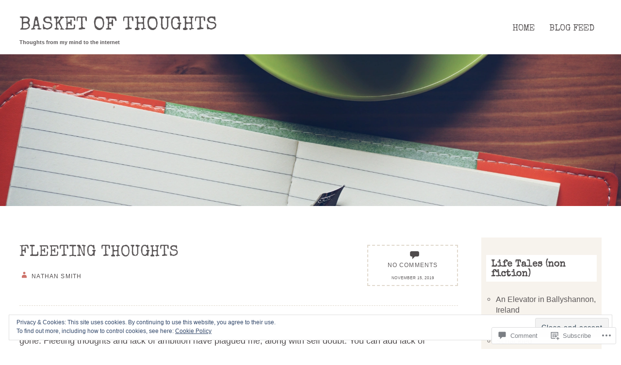

--- FILE ---
content_type: text/html; charset=UTF-8
request_url: https://basketofthoughts91384850.com/2019/11/15/fleeting-thoughts/
body_size: 26404
content:
<!DOCTYPE html>
<html lang="en">
<head>
<meta charset="UTF-8" />
<!--=================================== Mobile Specific Meta  ===================================-->
<meta name="viewport" content="width=device-width, initial-scale=1, maximum-scale=1, user-scalable=0">
<title>
Fleeting Thoughts | Basket of Thoughts</title>
<link rel="profile" href="http://gmpg.org/xfn/11" />
<link rel="pingback" href="https://basketofthoughts91384850.com/xmlrpc.php" />
<meta name='robots' content='max-image-preview:large' />

<!-- Async WordPress.com Remote Login -->
<script id="wpcom_remote_login_js">
var wpcom_remote_login_extra_auth = '';
function wpcom_remote_login_remove_dom_node_id( element_id ) {
	var dom_node = document.getElementById( element_id );
	if ( dom_node ) { dom_node.parentNode.removeChild( dom_node ); }
}
function wpcom_remote_login_remove_dom_node_classes( class_name ) {
	var dom_nodes = document.querySelectorAll( '.' + class_name );
	for ( var i = 0; i < dom_nodes.length; i++ ) {
		dom_nodes[ i ].parentNode.removeChild( dom_nodes[ i ] );
	}
}
function wpcom_remote_login_final_cleanup() {
	wpcom_remote_login_remove_dom_node_classes( "wpcom_remote_login_msg" );
	wpcom_remote_login_remove_dom_node_id( "wpcom_remote_login_key" );
	wpcom_remote_login_remove_dom_node_id( "wpcom_remote_login_validate" );
	wpcom_remote_login_remove_dom_node_id( "wpcom_remote_login_js" );
	wpcom_remote_login_remove_dom_node_id( "wpcom_request_access_iframe" );
	wpcom_remote_login_remove_dom_node_id( "wpcom_request_access_styles" );
}

// Watch for messages back from the remote login
window.addEventListener( "message", function( e ) {
	if ( e.origin === "https://r-login.wordpress.com" ) {
		var data = {};
		try {
			data = JSON.parse( e.data );
		} catch( e ) {
			wpcom_remote_login_final_cleanup();
			return;
		}

		if ( data.msg === 'LOGIN' ) {
			// Clean up the login check iframe
			wpcom_remote_login_remove_dom_node_id( "wpcom_remote_login_key" );

			var id_regex = new RegExp( /^[0-9]+$/ );
			var token_regex = new RegExp( /^.*|.*|.*$/ );
			if (
				token_regex.test( data.token )
				&& id_regex.test( data.wpcomid )
			) {
				// We have everything we need to ask for a login
				var script = document.createElement( "script" );
				script.setAttribute( "id", "wpcom_remote_login_validate" );
				script.src = '/remote-login.php?wpcom_remote_login=validate'
					+ '&wpcomid=' + data.wpcomid
					+ '&token=' + encodeURIComponent( data.token )
					+ '&host=' + window.location.protocol
					+ '//' + window.location.hostname
					+ '&postid=142'
					+ '&is_singular=1';
				document.body.appendChild( script );
			}

			return;
		}

		// Safari ITP, not logged in, so redirect
		if ( data.msg === 'LOGIN-REDIRECT' ) {
			window.location = 'https://wordpress.com/log-in?redirect_to=' + window.location.href;
			return;
		}

		// Safari ITP, storage access failed, remove the request
		if ( data.msg === 'LOGIN-REMOVE' ) {
			var css_zap = 'html { -webkit-transition: margin-top 1s; transition: margin-top 1s; } /* 9001 */ html { margin-top: 0 !important; } * html body { margin-top: 0 !important; } @media screen and ( max-width: 782px ) { html { margin-top: 0 !important; } * html body { margin-top: 0 !important; } }';
			var style_zap = document.createElement( 'style' );
			style_zap.type = 'text/css';
			style_zap.appendChild( document.createTextNode( css_zap ) );
			document.body.appendChild( style_zap );

			var e = document.getElementById( 'wpcom_request_access_iframe' );
			e.parentNode.removeChild( e );

			document.cookie = 'wordpress_com_login_access=denied; path=/; max-age=31536000';

			return;
		}

		// Safari ITP
		if ( data.msg === 'REQUEST_ACCESS' ) {
			console.log( 'request access: safari' );

			// Check ITP iframe enable/disable knob
			if ( wpcom_remote_login_extra_auth !== 'safari_itp_iframe' ) {
				return;
			}

			// If we are in a "private window" there is no ITP.
			var private_window = false;
			try {
				var opendb = window.openDatabase( null, null, null, null );
			} catch( e ) {
				private_window = true;
			}

			if ( private_window ) {
				console.log( 'private window' );
				return;
			}

			var iframe = document.createElement( 'iframe' );
			iframe.id = 'wpcom_request_access_iframe';
			iframe.setAttribute( 'scrolling', 'no' );
			iframe.setAttribute( 'sandbox', 'allow-storage-access-by-user-activation allow-scripts allow-same-origin allow-top-navigation-by-user-activation' );
			iframe.src = 'https://r-login.wordpress.com/remote-login.php?wpcom_remote_login=request_access&origin=' + encodeURIComponent( data.origin ) + '&wpcomid=' + encodeURIComponent( data.wpcomid );

			var css = 'html { -webkit-transition: margin-top 1s; transition: margin-top 1s; } /* 9001 */ html { margin-top: 46px !important; } * html body { margin-top: 46px !important; } @media screen and ( max-width: 660px ) { html { margin-top: 71px !important; } * html body { margin-top: 71px !important; } #wpcom_request_access_iframe { display: block; height: 71px !important; } } #wpcom_request_access_iframe { border: 0px; height: 46px; position: fixed; top: 0; left: 0; width: 100%; min-width: 100%; z-index: 99999; background: #23282d; } ';

			var style = document.createElement( 'style' );
			style.type = 'text/css';
			style.id = 'wpcom_request_access_styles';
			style.appendChild( document.createTextNode( css ) );
			document.body.appendChild( style );

			document.body.appendChild( iframe );
		}

		if ( data.msg === 'DONE' ) {
			wpcom_remote_login_final_cleanup();
		}
	}
}, false );

// Inject the remote login iframe after the page has had a chance to load
// more critical resources
window.addEventListener( "DOMContentLoaded", function( e ) {
	var iframe = document.createElement( "iframe" );
	iframe.style.display = "none";
	iframe.setAttribute( "scrolling", "no" );
	iframe.setAttribute( "id", "wpcom_remote_login_key" );
	iframe.src = "https://r-login.wordpress.com/remote-login.php"
		+ "?wpcom_remote_login=key"
		+ "&origin=aHR0cHM6Ly9iYXNrZXRvZnRob3VnaHRzOTEzODQ4NTAuY29t"
		+ "&wpcomid=168075083"
		+ "&time=" + Math.floor( Date.now() / 1000 );
	document.body.appendChild( iframe );
}, false );
</script>
<link rel='dns-prefetch' href='//s0.wp.com' />
<link rel='dns-prefetch' href='//widgets.wp.com' />
<link rel='dns-prefetch' href='//wordpress.com' />
<link rel='dns-prefetch' href='//fonts-api.wp.com' />
<link rel="alternate" type="application/rss+xml" title="Basket of Thoughts &raquo; Feed" href="https://basketofthoughts91384850.com/feed/" />
<link rel="alternate" type="application/rss+xml" title="Basket of Thoughts &raquo; Comments Feed" href="https://basketofthoughts91384850.com/comments/feed/" />
<link rel="alternate" type="application/rss+xml" title="Basket of Thoughts &raquo; Fleeting Thoughts Comments Feed" href="https://basketofthoughts91384850.com/2019/11/15/fleeting-thoughts/feed/" />
	<script type="text/javascript">
		/* <![CDATA[ */
		function addLoadEvent(func) {
			var oldonload = window.onload;
			if (typeof window.onload != 'function') {
				window.onload = func;
			} else {
				window.onload = function () {
					oldonload();
					func();
				}
			}
		}
		/* ]]> */
	</script>
	<link crossorigin='anonymous' rel='stylesheet' id='all-css-0-1' href='/_static/??-eJx9zN0KwjAMhuEbsgZ/5vBAvJbShtE1bYNJKLt7NxEEEQ9fku+Bzi60qlgVijkmm1IV6ClOqAJo67XlhI58B8XC5BUFRBfCfRDZwW9gRmUf8rtBrEJp0WjdPnAzouMm+lX/REoZP+6rtvd7uR3G4XQcr5fzMD8BGYBNRA==&cssminify=yes' type='text/css' media='all' />
<style id='wp-emoji-styles-inline-css'>

	img.wp-smiley, img.emoji {
		display: inline !important;
		border: none !important;
		box-shadow: none !important;
		height: 1em !important;
		width: 1em !important;
		margin: 0 0.07em !important;
		vertical-align: -0.1em !important;
		background: none !important;
		padding: 0 !important;
	}
/*# sourceURL=wp-emoji-styles-inline-css */
</style>
<link crossorigin='anonymous' rel='stylesheet' id='all-css-2-1' href='/wp-content/plugins/gutenberg-core/v22.2.0/build/styles/block-library/style.css?m=1764855221i&cssminify=yes' type='text/css' media='all' />
<style id='wp-block-library-inline-css'>
.has-text-align-justify {
	text-align:justify;
}
.has-text-align-justify{text-align:justify;}

/*# sourceURL=wp-block-library-inline-css */
</style><style id='wp-block-paragraph-inline-css'>
.is-small-text{font-size:.875em}.is-regular-text{font-size:1em}.is-large-text{font-size:2.25em}.is-larger-text{font-size:3em}.has-drop-cap:not(:focus):first-letter{float:left;font-size:8.4em;font-style:normal;font-weight:100;line-height:.68;margin:.05em .1em 0 0;text-transform:uppercase}body.rtl .has-drop-cap:not(:focus):first-letter{float:none;margin-left:.1em}p.has-drop-cap.has-background{overflow:hidden}:root :where(p.has-background){padding:1.25em 2.375em}:where(p.has-text-color:not(.has-link-color)) a{color:inherit}p.has-text-align-left[style*="writing-mode:vertical-lr"],p.has-text-align-right[style*="writing-mode:vertical-rl"]{rotate:180deg}
/*# sourceURL=/wp-content/plugins/gutenberg-core/v22.2.0/build/styles/block-library/paragraph/style.css */
</style>
<style id='global-styles-inline-css'>
:root{--wp--preset--aspect-ratio--square: 1;--wp--preset--aspect-ratio--4-3: 4/3;--wp--preset--aspect-ratio--3-4: 3/4;--wp--preset--aspect-ratio--3-2: 3/2;--wp--preset--aspect-ratio--2-3: 2/3;--wp--preset--aspect-ratio--16-9: 16/9;--wp--preset--aspect-ratio--9-16: 9/16;--wp--preset--color--black: #000000;--wp--preset--color--cyan-bluish-gray: #abb8c3;--wp--preset--color--white: #ffffff;--wp--preset--color--pale-pink: #f78da7;--wp--preset--color--vivid-red: #cf2e2e;--wp--preset--color--luminous-vivid-orange: #ff6900;--wp--preset--color--luminous-vivid-amber: #fcb900;--wp--preset--color--light-green-cyan: #7bdcb5;--wp--preset--color--vivid-green-cyan: #00d084;--wp--preset--color--pale-cyan-blue: #8ed1fc;--wp--preset--color--vivid-cyan-blue: #0693e3;--wp--preset--color--vivid-purple: #9b51e0;--wp--preset--color--red: #cd736b;--wp--preset--color--dark-brown: #4f4b4c;--wp--preset--gradient--vivid-cyan-blue-to-vivid-purple: linear-gradient(135deg,rgb(6,147,227) 0%,rgb(155,81,224) 100%);--wp--preset--gradient--light-green-cyan-to-vivid-green-cyan: linear-gradient(135deg,rgb(122,220,180) 0%,rgb(0,208,130) 100%);--wp--preset--gradient--luminous-vivid-amber-to-luminous-vivid-orange: linear-gradient(135deg,rgb(252,185,0) 0%,rgb(255,105,0) 100%);--wp--preset--gradient--luminous-vivid-orange-to-vivid-red: linear-gradient(135deg,rgb(255,105,0) 0%,rgb(207,46,46) 100%);--wp--preset--gradient--very-light-gray-to-cyan-bluish-gray: linear-gradient(135deg,rgb(238,238,238) 0%,rgb(169,184,195) 100%);--wp--preset--gradient--cool-to-warm-spectrum: linear-gradient(135deg,rgb(74,234,220) 0%,rgb(151,120,209) 20%,rgb(207,42,186) 40%,rgb(238,44,130) 60%,rgb(251,105,98) 80%,rgb(254,248,76) 100%);--wp--preset--gradient--blush-light-purple: linear-gradient(135deg,rgb(255,206,236) 0%,rgb(152,150,240) 100%);--wp--preset--gradient--blush-bordeaux: linear-gradient(135deg,rgb(254,205,165) 0%,rgb(254,45,45) 50%,rgb(107,0,62) 100%);--wp--preset--gradient--luminous-dusk: linear-gradient(135deg,rgb(255,203,112) 0%,rgb(199,81,192) 50%,rgb(65,88,208) 100%);--wp--preset--gradient--pale-ocean: linear-gradient(135deg,rgb(255,245,203) 0%,rgb(182,227,212) 50%,rgb(51,167,181) 100%);--wp--preset--gradient--electric-grass: linear-gradient(135deg,rgb(202,248,128) 0%,rgb(113,206,126) 100%);--wp--preset--gradient--midnight: linear-gradient(135deg,rgb(2,3,129) 0%,rgb(40,116,252) 100%);--wp--preset--font-size--small: 13px;--wp--preset--font-size--medium: 20px;--wp--preset--font-size--large: 36px;--wp--preset--font-size--x-large: 42px;--wp--preset--font-family--albert-sans: 'Albert Sans', sans-serif;--wp--preset--font-family--alegreya: Alegreya, serif;--wp--preset--font-family--arvo: Arvo, serif;--wp--preset--font-family--bodoni-moda: 'Bodoni Moda', serif;--wp--preset--font-family--bricolage-grotesque: 'Bricolage Grotesque', sans-serif;--wp--preset--font-family--cabin: Cabin, sans-serif;--wp--preset--font-family--chivo: Chivo, sans-serif;--wp--preset--font-family--commissioner: Commissioner, sans-serif;--wp--preset--font-family--cormorant: Cormorant, serif;--wp--preset--font-family--courier-prime: 'Courier Prime', monospace;--wp--preset--font-family--crimson-pro: 'Crimson Pro', serif;--wp--preset--font-family--dm-mono: 'DM Mono', monospace;--wp--preset--font-family--dm-sans: 'DM Sans', sans-serif;--wp--preset--font-family--dm-serif-display: 'DM Serif Display', serif;--wp--preset--font-family--domine: Domine, serif;--wp--preset--font-family--eb-garamond: 'EB Garamond', serif;--wp--preset--font-family--epilogue: Epilogue, sans-serif;--wp--preset--font-family--fahkwang: Fahkwang, sans-serif;--wp--preset--font-family--figtree: Figtree, sans-serif;--wp--preset--font-family--fira-sans: 'Fira Sans', sans-serif;--wp--preset--font-family--fjalla-one: 'Fjalla One', sans-serif;--wp--preset--font-family--fraunces: Fraunces, serif;--wp--preset--font-family--gabarito: Gabarito, system-ui;--wp--preset--font-family--ibm-plex-mono: 'IBM Plex Mono', monospace;--wp--preset--font-family--ibm-plex-sans: 'IBM Plex Sans', sans-serif;--wp--preset--font-family--ibarra-real-nova: 'Ibarra Real Nova', serif;--wp--preset--font-family--instrument-serif: 'Instrument Serif', serif;--wp--preset--font-family--inter: Inter, sans-serif;--wp--preset--font-family--josefin-sans: 'Josefin Sans', sans-serif;--wp--preset--font-family--jost: Jost, sans-serif;--wp--preset--font-family--libre-baskerville: 'Libre Baskerville', serif;--wp--preset--font-family--libre-franklin: 'Libre Franklin', sans-serif;--wp--preset--font-family--literata: Literata, serif;--wp--preset--font-family--lora: Lora, serif;--wp--preset--font-family--merriweather: Merriweather, serif;--wp--preset--font-family--montserrat: Montserrat, sans-serif;--wp--preset--font-family--newsreader: Newsreader, serif;--wp--preset--font-family--noto-sans-mono: 'Noto Sans Mono', sans-serif;--wp--preset--font-family--nunito: Nunito, sans-serif;--wp--preset--font-family--open-sans: 'Open Sans', sans-serif;--wp--preset--font-family--overpass: Overpass, sans-serif;--wp--preset--font-family--pt-serif: 'PT Serif', serif;--wp--preset--font-family--petrona: Petrona, serif;--wp--preset--font-family--piazzolla: Piazzolla, serif;--wp--preset--font-family--playfair-display: 'Playfair Display', serif;--wp--preset--font-family--plus-jakarta-sans: 'Plus Jakarta Sans', sans-serif;--wp--preset--font-family--poppins: Poppins, sans-serif;--wp--preset--font-family--raleway: Raleway, sans-serif;--wp--preset--font-family--roboto: Roboto, sans-serif;--wp--preset--font-family--roboto-slab: 'Roboto Slab', serif;--wp--preset--font-family--rubik: Rubik, sans-serif;--wp--preset--font-family--rufina: Rufina, serif;--wp--preset--font-family--sora: Sora, sans-serif;--wp--preset--font-family--source-sans-3: 'Source Sans 3', sans-serif;--wp--preset--font-family--source-serif-4: 'Source Serif 4', serif;--wp--preset--font-family--space-mono: 'Space Mono', monospace;--wp--preset--font-family--syne: Syne, sans-serif;--wp--preset--font-family--texturina: Texturina, serif;--wp--preset--font-family--urbanist: Urbanist, sans-serif;--wp--preset--font-family--work-sans: 'Work Sans', sans-serif;--wp--preset--spacing--20: 0.44rem;--wp--preset--spacing--30: 0.67rem;--wp--preset--spacing--40: 1rem;--wp--preset--spacing--50: 1.5rem;--wp--preset--spacing--60: 2.25rem;--wp--preset--spacing--70: 3.38rem;--wp--preset--spacing--80: 5.06rem;--wp--preset--shadow--natural: 6px 6px 9px rgba(0, 0, 0, 0.2);--wp--preset--shadow--deep: 12px 12px 50px rgba(0, 0, 0, 0.4);--wp--preset--shadow--sharp: 6px 6px 0px rgba(0, 0, 0, 0.2);--wp--preset--shadow--outlined: 6px 6px 0px -3px rgb(255, 255, 255), 6px 6px rgb(0, 0, 0);--wp--preset--shadow--crisp: 6px 6px 0px rgb(0, 0, 0);}:where(.is-layout-flex){gap: 0.5em;}:where(.is-layout-grid){gap: 0.5em;}body .is-layout-flex{display: flex;}.is-layout-flex{flex-wrap: wrap;align-items: center;}.is-layout-flex > :is(*, div){margin: 0;}body .is-layout-grid{display: grid;}.is-layout-grid > :is(*, div){margin: 0;}:where(.wp-block-columns.is-layout-flex){gap: 2em;}:where(.wp-block-columns.is-layout-grid){gap: 2em;}:where(.wp-block-post-template.is-layout-flex){gap: 1.25em;}:where(.wp-block-post-template.is-layout-grid){gap: 1.25em;}.has-black-color{color: var(--wp--preset--color--black) !important;}.has-cyan-bluish-gray-color{color: var(--wp--preset--color--cyan-bluish-gray) !important;}.has-white-color{color: var(--wp--preset--color--white) !important;}.has-pale-pink-color{color: var(--wp--preset--color--pale-pink) !important;}.has-vivid-red-color{color: var(--wp--preset--color--vivid-red) !important;}.has-luminous-vivid-orange-color{color: var(--wp--preset--color--luminous-vivid-orange) !important;}.has-luminous-vivid-amber-color{color: var(--wp--preset--color--luminous-vivid-amber) !important;}.has-light-green-cyan-color{color: var(--wp--preset--color--light-green-cyan) !important;}.has-vivid-green-cyan-color{color: var(--wp--preset--color--vivid-green-cyan) !important;}.has-pale-cyan-blue-color{color: var(--wp--preset--color--pale-cyan-blue) !important;}.has-vivid-cyan-blue-color{color: var(--wp--preset--color--vivid-cyan-blue) !important;}.has-vivid-purple-color{color: var(--wp--preset--color--vivid-purple) !important;}.has-black-background-color{background-color: var(--wp--preset--color--black) !important;}.has-cyan-bluish-gray-background-color{background-color: var(--wp--preset--color--cyan-bluish-gray) !important;}.has-white-background-color{background-color: var(--wp--preset--color--white) !important;}.has-pale-pink-background-color{background-color: var(--wp--preset--color--pale-pink) !important;}.has-vivid-red-background-color{background-color: var(--wp--preset--color--vivid-red) !important;}.has-luminous-vivid-orange-background-color{background-color: var(--wp--preset--color--luminous-vivid-orange) !important;}.has-luminous-vivid-amber-background-color{background-color: var(--wp--preset--color--luminous-vivid-amber) !important;}.has-light-green-cyan-background-color{background-color: var(--wp--preset--color--light-green-cyan) !important;}.has-vivid-green-cyan-background-color{background-color: var(--wp--preset--color--vivid-green-cyan) !important;}.has-pale-cyan-blue-background-color{background-color: var(--wp--preset--color--pale-cyan-blue) !important;}.has-vivid-cyan-blue-background-color{background-color: var(--wp--preset--color--vivid-cyan-blue) !important;}.has-vivid-purple-background-color{background-color: var(--wp--preset--color--vivid-purple) !important;}.has-black-border-color{border-color: var(--wp--preset--color--black) !important;}.has-cyan-bluish-gray-border-color{border-color: var(--wp--preset--color--cyan-bluish-gray) !important;}.has-white-border-color{border-color: var(--wp--preset--color--white) !important;}.has-pale-pink-border-color{border-color: var(--wp--preset--color--pale-pink) !important;}.has-vivid-red-border-color{border-color: var(--wp--preset--color--vivid-red) !important;}.has-luminous-vivid-orange-border-color{border-color: var(--wp--preset--color--luminous-vivid-orange) !important;}.has-luminous-vivid-amber-border-color{border-color: var(--wp--preset--color--luminous-vivid-amber) !important;}.has-light-green-cyan-border-color{border-color: var(--wp--preset--color--light-green-cyan) !important;}.has-vivid-green-cyan-border-color{border-color: var(--wp--preset--color--vivid-green-cyan) !important;}.has-pale-cyan-blue-border-color{border-color: var(--wp--preset--color--pale-cyan-blue) !important;}.has-vivid-cyan-blue-border-color{border-color: var(--wp--preset--color--vivid-cyan-blue) !important;}.has-vivid-purple-border-color{border-color: var(--wp--preset--color--vivid-purple) !important;}.has-vivid-cyan-blue-to-vivid-purple-gradient-background{background: var(--wp--preset--gradient--vivid-cyan-blue-to-vivid-purple) !important;}.has-light-green-cyan-to-vivid-green-cyan-gradient-background{background: var(--wp--preset--gradient--light-green-cyan-to-vivid-green-cyan) !important;}.has-luminous-vivid-amber-to-luminous-vivid-orange-gradient-background{background: var(--wp--preset--gradient--luminous-vivid-amber-to-luminous-vivid-orange) !important;}.has-luminous-vivid-orange-to-vivid-red-gradient-background{background: var(--wp--preset--gradient--luminous-vivid-orange-to-vivid-red) !important;}.has-very-light-gray-to-cyan-bluish-gray-gradient-background{background: var(--wp--preset--gradient--very-light-gray-to-cyan-bluish-gray) !important;}.has-cool-to-warm-spectrum-gradient-background{background: var(--wp--preset--gradient--cool-to-warm-spectrum) !important;}.has-blush-light-purple-gradient-background{background: var(--wp--preset--gradient--blush-light-purple) !important;}.has-blush-bordeaux-gradient-background{background: var(--wp--preset--gradient--blush-bordeaux) !important;}.has-luminous-dusk-gradient-background{background: var(--wp--preset--gradient--luminous-dusk) !important;}.has-pale-ocean-gradient-background{background: var(--wp--preset--gradient--pale-ocean) !important;}.has-electric-grass-gradient-background{background: var(--wp--preset--gradient--electric-grass) !important;}.has-midnight-gradient-background{background: var(--wp--preset--gradient--midnight) !important;}.has-small-font-size{font-size: var(--wp--preset--font-size--small) !important;}.has-medium-font-size{font-size: var(--wp--preset--font-size--medium) !important;}.has-large-font-size{font-size: var(--wp--preset--font-size--large) !important;}.has-x-large-font-size{font-size: var(--wp--preset--font-size--x-large) !important;}.has-albert-sans-font-family{font-family: var(--wp--preset--font-family--albert-sans) !important;}.has-alegreya-font-family{font-family: var(--wp--preset--font-family--alegreya) !important;}.has-arvo-font-family{font-family: var(--wp--preset--font-family--arvo) !important;}.has-bodoni-moda-font-family{font-family: var(--wp--preset--font-family--bodoni-moda) !important;}.has-bricolage-grotesque-font-family{font-family: var(--wp--preset--font-family--bricolage-grotesque) !important;}.has-cabin-font-family{font-family: var(--wp--preset--font-family--cabin) !important;}.has-chivo-font-family{font-family: var(--wp--preset--font-family--chivo) !important;}.has-commissioner-font-family{font-family: var(--wp--preset--font-family--commissioner) !important;}.has-cormorant-font-family{font-family: var(--wp--preset--font-family--cormorant) !important;}.has-courier-prime-font-family{font-family: var(--wp--preset--font-family--courier-prime) !important;}.has-crimson-pro-font-family{font-family: var(--wp--preset--font-family--crimson-pro) !important;}.has-dm-mono-font-family{font-family: var(--wp--preset--font-family--dm-mono) !important;}.has-dm-sans-font-family{font-family: var(--wp--preset--font-family--dm-sans) !important;}.has-dm-serif-display-font-family{font-family: var(--wp--preset--font-family--dm-serif-display) !important;}.has-domine-font-family{font-family: var(--wp--preset--font-family--domine) !important;}.has-eb-garamond-font-family{font-family: var(--wp--preset--font-family--eb-garamond) !important;}.has-epilogue-font-family{font-family: var(--wp--preset--font-family--epilogue) !important;}.has-fahkwang-font-family{font-family: var(--wp--preset--font-family--fahkwang) !important;}.has-figtree-font-family{font-family: var(--wp--preset--font-family--figtree) !important;}.has-fira-sans-font-family{font-family: var(--wp--preset--font-family--fira-sans) !important;}.has-fjalla-one-font-family{font-family: var(--wp--preset--font-family--fjalla-one) !important;}.has-fraunces-font-family{font-family: var(--wp--preset--font-family--fraunces) !important;}.has-gabarito-font-family{font-family: var(--wp--preset--font-family--gabarito) !important;}.has-ibm-plex-mono-font-family{font-family: var(--wp--preset--font-family--ibm-plex-mono) !important;}.has-ibm-plex-sans-font-family{font-family: var(--wp--preset--font-family--ibm-plex-sans) !important;}.has-ibarra-real-nova-font-family{font-family: var(--wp--preset--font-family--ibarra-real-nova) !important;}.has-instrument-serif-font-family{font-family: var(--wp--preset--font-family--instrument-serif) !important;}.has-inter-font-family{font-family: var(--wp--preset--font-family--inter) !important;}.has-josefin-sans-font-family{font-family: var(--wp--preset--font-family--josefin-sans) !important;}.has-jost-font-family{font-family: var(--wp--preset--font-family--jost) !important;}.has-libre-baskerville-font-family{font-family: var(--wp--preset--font-family--libre-baskerville) !important;}.has-libre-franklin-font-family{font-family: var(--wp--preset--font-family--libre-franklin) !important;}.has-literata-font-family{font-family: var(--wp--preset--font-family--literata) !important;}.has-lora-font-family{font-family: var(--wp--preset--font-family--lora) !important;}.has-merriweather-font-family{font-family: var(--wp--preset--font-family--merriweather) !important;}.has-montserrat-font-family{font-family: var(--wp--preset--font-family--montserrat) !important;}.has-newsreader-font-family{font-family: var(--wp--preset--font-family--newsreader) !important;}.has-noto-sans-mono-font-family{font-family: var(--wp--preset--font-family--noto-sans-mono) !important;}.has-nunito-font-family{font-family: var(--wp--preset--font-family--nunito) !important;}.has-open-sans-font-family{font-family: var(--wp--preset--font-family--open-sans) !important;}.has-overpass-font-family{font-family: var(--wp--preset--font-family--overpass) !important;}.has-pt-serif-font-family{font-family: var(--wp--preset--font-family--pt-serif) !important;}.has-petrona-font-family{font-family: var(--wp--preset--font-family--petrona) !important;}.has-piazzolla-font-family{font-family: var(--wp--preset--font-family--piazzolla) !important;}.has-playfair-display-font-family{font-family: var(--wp--preset--font-family--playfair-display) !important;}.has-plus-jakarta-sans-font-family{font-family: var(--wp--preset--font-family--plus-jakarta-sans) !important;}.has-poppins-font-family{font-family: var(--wp--preset--font-family--poppins) !important;}.has-raleway-font-family{font-family: var(--wp--preset--font-family--raleway) !important;}.has-roboto-font-family{font-family: var(--wp--preset--font-family--roboto) !important;}.has-roboto-slab-font-family{font-family: var(--wp--preset--font-family--roboto-slab) !important;}.has-rubik-font-family{font-family: var(--wp--preset--font-family--rubik) !important;}.has-rufina-font-family{font-family: var(--wp--preset--font-family--rufina) !important;}.has-sora-font-family{font-family: var(--wp--preset--font-family--sora) !important;}.has-source-sans-3-font-family{font-family: var(--wp--preset--font-family--source-sans-3) !important;}.has-source-serif-4-font-family{font-family: var(--wp--preset--font-family--source-serif-4) !important;}.has-space-mono-font-family{font-family: var(--wp--preset--font-family--space-mono) !important;}.has-syne-font-family{font-family: var(--wp--preset--font-family--syne) !important;}.has-texturina-font-family{font-family: var(--wp--preset--font-family--texturina) !important;}.has-urbanist-font-family{font-family: var(--wp--preset--font-family--urbanist) !important;}.has-work-sans-font-family{font-family: var(--wp--preset--font-family--work-sans) !important;}
/*# sourceURL=global-styles-inline-css */
</style>

<style id='classic-theme-styles-inline-css'>
/*! This file is auto-generated */
.wp-block-button__link{color:#fff;background-color:#32373c;border-radius:9999px;box-shadow:none;text-decoration:none;padding:calc(.667em + 2px) calc(1.333em + 2px);font-size:1.125em}.wp-block-file__button{background:#32373c;color:#fff;text-decoration:none}
/*# sourceURL=/wp-includes/css/classic-themes.min.css */
</style>
<link crossorigin='anonymous' rel='stylesheet' id='all-css-4-1' href='/_static/??-eJx9jl2OwjAMhC+Eawq7FB4QR0FJakEgTqLYKdrbbyq0PwKpL5Y8M9/Y+MjgUlSKijnUi4+CLtmQ3F1w0/X7rgfxnANBoan7wNGL/iZA9CtQ50RW+K+IK/x1FWo6Z6Nzgmn0hgJxiy1hj9wYsDYXEoE22VcGvTZQlrgbaTbuDk16VjwNlBp/vPNEcUwFTdXERtW7NwqlOLTVhxEnKrZdbuL8srzu8y8nPvbDbr3uPw/b4fYNEGN9wA==&cssminify=yes' type='text/css' media='all' />
<link rel='stylesheet' id='verbum-gutenberg-css-css' href='https://widgets.wp.com/verbum-block-editor/block-editor.css?ver=1738686361' media='all' />
<link crossorigin='anonymous' rel='stylesheet' id='all-css-6-1' href='/_static/??/wp-content/mu-plugins/comment-likes/css/comment-likes.css,/i/noticons/noticons.css?m=1436783281j&cssminify=yes' type='text/css' media='all' />
<link rel='stylesheet' id='bloggy-fonts-css' href='https://fonts-api.wp.com/css?family=Special+Elite%7COpen+Sans%3A400italic%2C600italic%2C700italic%2C800italic%2C400%2C600%2C700%2C800&#038;subset=latin%2Clatin-ext' media='all' />
<link crossorigin='anonymous' rel='stylesheet' id='all-css-8-1' href='/_static/??-eJyNjt0KwjAMRl/IGvyZwwvxUWSWWLu1SWlSxt7ebQgiyvQuB74TDvTJWCZFUtA7RhRIGaMvEa6BnRtAdAi4tiIr+LkdVyAdBlSmDyUWk0JxngRa1NTY7skgheDiyYJDwuxHQb6ff2ZMr+Zs0yfLcakk4+x4cnP8C5ckh2wC20Y90xuYW2h8ntRzPG3qaretj4d91T4AC1mG6A==&cssminify=yes' type='text/css' media='all' />
<link crossorigin='anonymous' rel='stylesheet' id='print-css-9-1' href='/wp-content/mu-plugins/global-print/global-print.css?m=1465851035i&cssminify=yes' type='text/css' media='print' />
<style id='jetpack-global-styles-frontend-style-inline-css'>
:root { --font-headings: unset; --font-base: unset; --font-headings-default: -apple-system,BlinkMacSystemFont,"Segoe UI",Roboto,Oxygen-Sans,Ubuntu,Cantarell,"Helvetica Neue",sans-serif; --font-base-default: -apple-system,BlinkMacSystemFont,"Segoe UI",Roboto,Oxygen-Sans,Ubuntu,Cantarell,"Helvetica Neue",sans-serif;}
/*# sourceURL=jetpack-global-styles-frontend-style-inline-css */
</style>
<link crossorigin='anonymous' rel='stylesheet' id='all-css-12-1' href='/_static/??-eJyNjcsKAjEMRX/IGtQZBxfip0hMS9sxTYppGfx7H7gRN+7ugcs5sFRHKi1Ig9Jd5R6zGMyhVaTrh8G6QFHfORhYwlvw6P39PbPENZmt4G/ROQuBKWVkxxrVvuBH1lIoz2waILJekF+HUzlupnG3nQ77YZwfuRJIaQ==&cssminify=yes' type='text/css' media='all' />
<script type="text/javascript" id="jetpack_related-posts-js-extra">
/* <![CDATA[ */
var related_posts_js_options = {"post_heading":"h4"};
//# sourceURL=jetpack_related-posts-js-extra
/* ]]> */
</script>
<script type="text/javascript" id="wpcom-actionbar-placeholder-js-extra">
/* <![CDATA[ */
var actionbardata = {"siteID":"168075083","postID":"142","siteURL":"https://basketofthoughts91384850.com","xhrURL":"https://basketofthoughts91384850.com/wp-admin/admin-ajax.php","nonce":"49b2c6b157","isLoggedIn":"","statusMessage":"","subsEmailDefault":"instantly","proxyScriptUrl":"https://s0.wp.com/wp-content/js/wpcom-proxy-request.js?m=1513050504i&amp;ver=20211021","shortlink":"https://wp.me/pbne0r-2i","i18n":{"followedText":"New posts from this site will now appear in your \u003Ca href=\"https://wordpress.com/reader\"\u003EReader\u003C/a\u003E","foldBar":"Collapse this bar","unfoldBar":"Expand this bar","shortLinkCopied":"Shortlink copied to clipboard."}};
//# sourceURL=wpcom-actionbar-placeholder-js-extra
/* ]]> */
</script>
<script type="text/javascript" id="jetpack-mu-wpcom-settings-js-before">
/* <![CDATA[ */
var JETPACK_MU_WPCOM_SETTINGS = {"assetsUrl":"https://s0.wp.com/wp-content/mu-plugins/jetpack-mu-wpcom-plugin/sun/jetpack_vendor/automattic/jetpack-mu-wpcom/src/build/"};
//# sourceURL=jetpack-mu-wpcom-settings-js-before
/* ]]> */
</script>
<script crossorigin='anonymous' type='text/javascript'  src='/_static/??-eJx1j1EKwjAQRC/kdq1Q2h/xKFKTEBKTTcwm1t7eFKtU0K9hmOENg1MEESgryugLRFe0IUarchzFdfXIhfBsSOClGCcxKTdmJSEGzvztGm+osbzDDdfWjssQU3jM76zCXJGKl9DeikrzKlvA3xJ4o1Md/bV2cUF/fkwhyVEyCDcyv0DCR7wfFgEKBFrGVBEnf2z7rtu3bT8M9gk9l2bI'></script>
<script type="text/javascript" id="rlt-proxy-js-after">
/* <![CDATA[ */
	rltInitialize( {"token":null,"iframeOrigins":["https:\/\/widgets.wp.com"]} );
//# sourceURL=rlt-proxy-js-after
/* ]]> */
</script>
<link rel="EditURI" type="application/rsd+xml" title="RSD" href="https://basketofthoughts91384850.wordpress.com/xmlrpc.php?rsd" />
<meta name="generator" content="WordPress.com" />
<link rel="canonical" href="https://basketofthoughts91384850.com/2019/11/15/fleeting-thoughts/" />
<link rel='shortlink' href='https://wp.me/pbne0r-2i' />
<link rel="alternate" type="application/json+oembed" href="https://public-api.wordpress.com/oembed/?format=json&amp;url=https%3A%2F%2Fbasketofthoughts91384850.com%2F2019%2F11%2F15%2Ffleeting-thoughts%2F&amp;for=wpcom-auto-discovery" /><link rel="alternate" type="application/xml+oembed" href="https://public-api.wordpress.com/oembed/?format=xml&amp;url=https%3A%2F%2Fbasketofthoughts91384850.com%2F2019%2F11%2F15%2Ffleeting-thoughts%2F&amp;for=wpcom-auto-discovery" />
<!-- Jetpack Open Graph Tags -->
<meta property="og:type" content="article" />
<meta property="og:title" content="Fleeting Thoughts" />
<meta property="og:url" content="https://basketofthoughts91384850.com/2019/11/15/fleeting-thoughts/" />
<meta property="og:description" content="It&#8217;s been awhile. I have so many things I think about during the day at work and by the time I get home they&#8217;re gone. Fleeting thoughts and lack of ambition have plagued me, along with …" />
<meta property="article:published_time" content="2019-11-15T23:05:38+00:00" />
<meta property="article:modified_time" content="2019-11-15T23:05:38+00:00" />
<meta property="og:site_name" content="Basket of Thoughts" />
<meta property="og:image" content="https://basketofthoughts91384850.com/wp-content/uploads/2020/01/sunset.jpg?w=200" />
<meta property="og:image:width" content="200" />
<meta property="og:image:height" content="200" />
<meta property="og:image:alt" content="" />
<meta property="og:locale" content="en_US" />
<meta property="article:publisher" content="https://www.facebook.com/WordPresscom" />
<meta name="twitter:text:title" content="Fleeting Thoughts" />
<meta name="twitter:image" content="https://basketofthoughts91384850.com/wp-content/uploads/2020/01/sunset.jpg?w=240" />
<meta name="twitter:card" content="summary" />

<!-- End Jetpack Open Graph Tags -->
<link rel="search" type="application/opensearchdescription+xml" href="https://basketofthoughts91384850.com/osd.xml" title="Basket of Thoughts" />
<link rel="search" type="application/opensearchdescription+xml" href="https://s1.wp.com/opensearch.xml" title="WordPress.com" />
<meta name="description" content="It&#039;s been awhile. I have so many things I think about during the day at work and by the time I get home they&#039;re gone. Fleeting thoughts and lack of ambition have plagued me, along with self doubt. You can add lack of direction as well. When I had written the first short story I&hellip;" />
		<script type="text/javascript">

			window.doNotSellCallback = function() {

				var linkElements = [
					'a[href="https://wordpress.com/?ref=footer_blog"]',
					'a[href="https://wordpress.com/?ref=footer_website"]',
					'a[href="https://wordpress.com/?ref=vertical_footer"]',
					'a[href^="https://wordpress.com/?ref=footer_segment_"]',
				].join(',');

				var dnsLink = document.createElement( 'a' );
				dnsLink.href = 'https://wordpress.com/advertising-program-optout/';
				dnsLink.classList.add( 'do-not-sell-link' );
				dnsLink.rel = 'nofollow';
				dnsLink.style.marginLeft = '0.5em';
				dnsLink.textContent = 'Do Not Sell or Share My Personal Information';

				var creditLinks = document.querySelectorAll( linkElements );

				if ( 0 === creditLinks.length ) {
					return false;
				}

				Array.prototype.forEach.call( creditLinks, function( el ) {
					el.insertAdjacentElement( 'afterend', dnsLink );
				});

				return true;
			};

		</script>
		<link rel="icon" href="https://basketofthoughts91384850.com/wp-content/uploads/2020/01/sunset.jpg?w=32" sizes="32x32" />
<link rel="icon" href="https://basketofthoughts91384850.com/wp-content/uploads/2020/01/sunset.jpg?w=192" sizes="192x192" />
<link rel="apple-touch-icon" href="https://basketofthoughts91384850.com/wp-content/uploads/2020/01/sunset.jpg?w=180" />
<meta name="msapplication-TileImage" content="https://basketofthoughts91384850.com/wp-content/uploads/2020/01/sunset.jpg?w=270" />
<script type="text/javascript">
	window.google_analytics_uacct = "UA-52447-2";
</script>

<script type="text/javascript">
	var _gaq = _gaq || [];
	_gaq.push(['_setAccount', 'UA-52447-2']);
	_gaq.push(['_gat._anonymizeIp']);
	_gaq.push(['_setDomainName', 'none']);
	_gaq.push(['_setAllowLinker', true]);
	_gaq.push(['_initData']);
	_gaq.push(['_trackPageview']);

	(function() {
		var ga = document.createElement('script'); ga.type = 'text/javascript'; ga.async = true;
		ga.src = ('https:' == document.location.protocol ? 'https://ssl' : 'http://www') + '.google-analytics.com/ga.js';
		(document.getElementsByTagName('head')[0] || document.getElementsByTagName('body')[0]).appendChild(ga);
	})();
</script>
</head>
<body class="wp-singular post-template-default single single-post postid-142 single-format-standard wp-theme-premiumbloggy customizer-styles-applied jetpack-reblog-enabled">

<!-- Menu and Header Image ==================================================
================================================== -->
<div class="container header">
  <header id="toppart">
    <nav id="mainnav" class="clearfix">
      <h3 class="menu-toggle">
        Menu      </h3>
      <div class="nav-menu"><ul>
<li ><a href="https://basketofthoughts91384850.com/">Home</a></li><li class="page_item page-item-2"><a href="https://basketofthoughts91384850.com/blog-feed/">Blog Feed</a></li>
</ul></div>
    </nav>
    <!-- end mainnav -->
    <div id="site-title">
     <h1 class="site-title"><a href="https://basketofthoughts91384850.com/" rel="home">Basket of Thoughts</a></h1>
		 <h2 class="site-description">Thoughts from my mind to the internet</h2>
    </div>
    <a href="https://basketofthoughts91384850.com/" class="site-logo-link" rel="home" itemprop="url"></a>  </header>
  <!-- end header --> 
</div>
<!-- end container -->
 <a href="https://basketofthoughts91384850.com/" rel="home"><img class="headerimage" src="https://defaultcustomheadersdata.files.wordpress.com/2016/07/design2.jpg?resize=1920,470" height="470" width="1920" alt="" /> </a>
<!-- end headerimage -->
<div class="clear"></div>

<div class="container content single">
<div class="two_third">
    <article id="post-142" class="post-142 post type-post status-publish format-standard hentry category-uncategorized tag-non-fiction tag-self-doubt tag-thank-you tag-thoughts">
  <div class="entry-details">
      </div>
  <!-- end entry-details -->
  <div class="clearfix">
    <div class="two_third">
      <header class="entry-header clearfix">
        <h2 class="entry-title"><a href="https://basketofthoughts91384850.com/2019/11/15/fleeting-thoughts/" rel="bookmark">
          Fleeting Thoughts          </a></h2>
        <p class="author"><span class="bloggy bloggy-user"></span><span class="author">
          Nathan Smith          </span></p>
      </header>
    </div>
    <div class="one_third lastcolumn">
      <header class="entry-info clearfix"> <span class="bloggy bloggy-comment"></span>
        <p class="numbercomment"><a href="https://basketofthoughts91384850.com/2019/11/15/fleeting-thoughts/" rel="bookmark">
          no comments          </a></p>
        <p><span class="date"><a href="https://basketofthoughts91384850.com/2019/11/15/fleeting-thoughts/" rel="bookmark">November 15, 2019</a> </span><br>
        </p>
      </header>
      <!-- end entry-header --> 
    </div>
  </div>
  <div class="entry-content">
        
<p>It&#8217;s been awhile.  I have so many things I think about during the day  at work and by the time I get home they&#8217;re gone.    Fleeting thoughts and lack of ambition have plagued me, along with self doubt.  You can add lack of direction as well.  When I had written the first short story I posted on here it got stuck in head that I should write a short story everyday.  Well, that was a damn foolish thing to think because that&#8217;s hard to do when you work a full time job.  When I write a story, I want to start it and end it in the same session.  Perhaps it&#8217;s not the best thing to do but that&#8217;s what seems to work for me.  I just let things flow.  </p>



<p>I do get stuck though because while I am writing, I am re-reading and also editing at the same time and that can sometimes divert my mind from what&#8217;s going on in the story.  When I had written Head and Shoulders I started to get stuck.  I knew where I wanted to go with it but getting there was the tricky thing for me.  I took a break and jumped in the shower and that&#8217;s when I had a thought strike me that changed the way the story went.  The lightbulb went off in my head and I ran with it after I was done in the shower.  </p>



<p>Going back to my lame excuses of why I haven&#8217;t written in awhile, I will touch back on the self doubt.  It creeped in my head that no one really gives a damn about what I have to say on here and that the stories are what people want.  So I am thinking of stories to write and there are some brewing in between my ears.  There may not be much else in there but there are some story ideas.  Hopefully, I can write one tomorrow but we will see.  I have a gig tomorrow night but it&#8217;s not till the evening so I hope I can write one in the morning.  It turns out that I was wrong to have self doubt.  Wednesday night after practice the drummer in my band said &#8220;Oh, hey,  I read some of your stuff.  I liked reading your thoughts about things.&#8221;  </p>



<p>So here we are, just a little boost of encouragement and I&#8217;m writing thoughts again.  Also, last night my little sister called me and asked when my next short story was coming.   Hopefully tomorrow.  </p>



<p>I&#8217;m trying to think of what else I wanted to write about&#8230;  Well, I guess it&#8217;s suiting  for the title to be fleeting thoughts because off they went again like butterflies in the breeze.  They may flee but I won&#8217;t.  Again, hopefully a story for tomorrow.  Have a good night everyone and I appreciate you for reading.</p>
<div id="jp-post-flair" class="sharedaddy sd-like-enabled sd-sharing-enabled"><div class="sharedaddy sd-sharing-enabled"><div class="robots-nocontent sd-block sd-social sd-social-official sd-sharing"><h3 class="sd-title">Share this:</h3><div class="sd-content"><ul><li class="share-twitter"><a href="https://twitter.com/share" class="twitter-share-button" data-url="https://basketofthoughts91384850.com/2019/11/15/fleeting-thoughts/" data-text="Fleeting Thoughts"  data-related="wordpressdotcom">Tweet</a></li><li class="share-facebook"><div class="fb-share-button" data-href="https://basketofthoughts91384850.com/2019/11/15/fleeting-thoughts/" data-layout="button_count"></div></li><li class="share-email"><a rel="nofollow noopener noreferrer"
				data-shared="sharing-email-142"
				class="share-email sd-button"
				href="mailto:?subject=%5BShared%20Post%5D%20Fleeting%20Thoughts&#038;body=https%3A%2F%2Fbasketofthoughts91384850.com%2F2019%2F11%2F15%2Ffleeting-thoughts%2F&#038;share=email"
				target="_blank"
				aria-labelledby="sharing-email-142"
				data-email-share-error-title="Do you have email set up?" data-email-share-error-text="If you&#039;re having problems sharing via email, you might not have email set up for your browser. You may need to create a new email yourself." data-email-share-nonce="bff2594ce6" data-email-share-track-url="https://basketofthoughts91384850.com/2019/11/15/fleeting-thoughts/?share=email">
				<span id="sharing-email-142" hidden>Click to email a link to a friend (Opens in new window)</span>
				<span>Email</span>
			</a></li><li class="share-end"></li></ul></div></div></div><div class='sharedaddy sd-block sd-like jetpack-likes-widget-wrapper jetpack-likes-widget-unloaded' id='like-post-wrapper-168075083-142-6962c9334ee61' data-src='//widgets.wp.com/likes/index.html?ver=20260110#blog_id=168075083&amp;post_id=142&amp;origin=basketofthoughts91384850.wordpress.com&amp;obj_id=168075083-142-6962c9334ee61&amp;domain=basketofthoughts91384850.com' data-name='like-post-frame-168075083-142-6962c9334ee61' data-title='Like or Reblog'><div class='likes-widget-placeholder post-likes-widget-placeholder' style='height: 55px;'><span class='button'><span>Like</span></span> <span class='loading'>Loading...</span></div><span class='sd-text-color'></span><a class='sd-link-color'></a></div>
<div id='jp-relatedposts' class='jp-relatedposts' >
	<h3 class="jp-relatedposts-headline"><em>Related</em></h3>
</div></div>        	<footer class="entry-meta">
		<p><span class="tags-links">Tags: <a href="https://basketofthoughts91384850.com/tag/non-fiction/" rel="tag">non fiction</a>, <a href="https://basketofthoughts91384850.com/tag/self-doubt/" rel="tag">self doubt</a>, <a href="https://basketofthoughts91384850.com/tag/thank-you/" rel="tag">thank you</a>, <a href="https://basketofthoughts91384850.com/tag/thoughts/" rel="tag">thoughts</a></span><span class="devider">&bull;</span></p>
	</footer><!-- .entry-meta -->
	<!-- end entry-meta --> 
  </div>
  <!-- end entry-content --> 
  
</article>
<!-- end post-142 -->  
<div id="comments" class="comments-area">

	
	
	
		<div id="respond" class="comment-respond">
		<h3 id="reply-title" class="comment-reply-title">Leave a comment <small><a rel="nofollow" id="cancel-comment-reply-link" href="/2019/11/15/fleeting-thoughts/#respond" style="display:none;">Cancel reply</a></small></h3><form action="https://basketofthoughts91384850.com/wp-comments-post.php" method="post" id="commentform" class="comment-form">



<div class="comment-form__verbum transparent"></div><div class="verbum-form-meta"><input type='hidden' name='comment_post_ID' value='142' id='comment_post_ID' />
<input type='hidden' name='comment_parent' id='comment_parent' value='0' />

			<input type="hidden" name="highlander_comment_nonce" id="highlander_comment_nonce" value="dd68da69d3" />
			<input type="hidden" name="verbum_show_subscription_modal" value="" /></div><p style="display: none;"><input type="hidden" id="akismet_comment_nonce" name="akismet_comment_nonce" value="ac211e75a1" /></p><p style="display: none !important;" class="akismet-fields-container" data-prefix="ak_"><label>&#916;<textarea name="ak_hp_textarea" cols="45" rows="8" maxlength="100"></textarea></label><input type="hidden" id="ak_js_1" name="ak_js" value="207"/><script type="text/javascript">
/* <![CDATA[ */
document.getElementById( "ak_js_1" ).setAttribute( "value", ( new Date() ).getTime() );
/* ]]> */
</script>
</p></form>	</div><!-- #respond -->
	<p class="akismet_comment_form_privacy_notice">This site uses Akismet to reduce spam. <a href="https://akismet.com/privacy/" target="_blank" rel="nofollow noopener">Learn how your comment data is processed.</a></p>
</div><!-- #comments -->
    	<nav class="navigation post-navigation" role="navigation">
		<div class="nav-links">
			<div class="nav-previous"><a href="https://basketofthoughts91384850.com/2019/10/30/return-of-the-girl/" rel="prev"><span class="meta-nav">&larr;</span> Return Of The&nbsp;Girl</a></div><div class="nav-next"><a href="https://basketofthoughts91384850.com/2019/11/18/end-of-day-rant/" rel="next">End of Day&nbsp;Rant <span class="meta-nav">&rarr;</span></a></div>		</div><!-- .nav-links -->
	</nav><!-- .navigation -->
	</div>
<!-- end two_third -->
<div class="one_third lastcolumn sidebar">
  <div class="widget-area">
  <aside id="nav_menu-3" class="widget widget_nav_menu"><h3 class="widget-title">Life Tales (non fiction)</h3><div class="menu-life-tales-non-fiction-container"><ul id="menu-life-tales-non-fiction" class="menu"><li id="menu-item-1013" class="menu-item menu-item-type-post_type menu-item-object-post menu-item-1013"><a href="https://basketofthoughts91384850.com/2020/01/05/an-elevator-in-ballyshannon-ireland/">An Elevator in Ballyshannon, Ireland</a></li>
<li id="menu-item-1014" class="menu-item menu-item-type-post_type menu-item-object-post menu-item-1014"><a href="https://basketofthoughts91384850.com/2020/01/07/two-rivers-in-cork/">Two Rivers in Cork</a></li>
<li id="menu-item-1035" class="menu-item menu-item-type-post_type menu-item-object-post menu-item-1035"><a href="https://basketofthoughts91384850.com/2019/10/23/schackled/">Schackled</a></li>
<li id="menu-item-1036" class="menu-item menu-item-type-post_type menu-item-object-post menu-item-1036"><a href="https://basketofthoughts91384850.com/2019/10/23/98/">Lost Photos</a></li>
<li id="menu-item-1037" class="menu-item menu-item-type-post_type menu-item-object-post menu-item-1037"><a href="https://basketofthoughts91384850.com/2019/10/27/remembering-scott/">Remembering Scott</a></li>
<li id="menu-item-1051" class="menu-item menu-item-type-post_type menu-item-object-post menu-item-1051"><a href="https://basketofthoughts91384850.com/2020/04/12/you-couldve-killed-your-brother/">You Could&#8217;ve Killed Your Brother!</a></li>
<li id="menu-item-1135" class="menu-item menu-item-type-post_type menu-item-object-post menu-item-1135"><a href="https://basketofthoughts91384850.com/2020/06/03/a-strange-light/">A Strange Light</a></li>
</ul></div></aside><aside id="nav_menu-5" class="widget widget_nav_menu"><h3 class="widget-title">Short Stories (Fiction)</h3><div class="menu-short-stories-fiction-container"><ul id="menu-short-stories-fiction" class="menu"><li id="menu-item-981" class="menu-item menu-item-type-post_type menu-item-object-post menu-item-981"><a href="https://basketofthoughts91384850.com/2019/10/18/writers-block-a-short-story/">Writer&#8217;s Block (a short story)</a></li>
<li id="menu-item-982" class="menu-item menu-item-type-post_type menu-item-object-post menu-item-982"><a href="https://basketofthoughts91384850.com/2019/10/21/head-and-shoulders/">Head and Shoulders</a></li>
<li id="menu-item-983" class="menu-item menu-item-type-post_type menu-item-object-post menu-item-983"><a href="https://basketofthoughts91384850.com/2019/10/30/the-deathla/">The Deathla</a></li>
<li id="menu-item-984" class="menu-item menu-item-type-post_type menu-item-object-post menu-item-984"><a href="https://basketofthoughts91384850.com/2019/10/30/return-of-the-girl/">Return Of The Girl</a></li>
<li id="menu-item-1253" class="menu-item menu-item-type-post_type menu-item-object-post menu-item-1253"><a href="https://basketofthoughts91384850.com/2021/02/28/sunday-edition/">Sunday Edition</a></li>
</ul></div></aside><aside id="nav_menu-6" class="widget widget_nav_menu"><h3 class="widget-title">Travel Journals</h3><div class="menu-travel-journals-container"><ul id="menu-travel-journals" class="menu"><li id="menu-item-915" class="menu-item menu-item-type-post_type menu-item-object-post menu-item-915"><a href="https://basketofthoughts91384850.com/2020/03/18/february-4th-2020-153-p-m/">February 4th, 2020 1:53 P.M.</a></li>
<li id="menu-item-916" class="menu-item menu-item-type-post_type menu-item-object-post menu-item-916"><a href="https://basketofthoughts91384850.com/2020/03/16/february-3rd-2020-702-p-m/">February 3rd, 2020 7:02 P.M.</a></li>
<li id="menu-item-917" class="menu-item menu-item-type-post_type menu-item-object-post menu-item-917"><a href="https://basketofthoughts91384850.com/2020/03/14/february-2nd-2020-453-p-m/">February 2nd, 2020 4:53 P.M.</a></li>
<li id="menu-item-918" class="menu-item menu-item-type-post_type menu-item-object-post menu-item-918"><a href="https://basketofthoughts91384850.com/2020/03/13/february-2nd-2020-917-a-m/">February 2nd, 2020 9:17 A.M.</a></li>
<li id="menu-item-919" class="menu-item menu-item-type-post_type menu-item-object-post menu-item-919"><a href="https://basketofthoughts91384850.com/2020/03/12/february-1st-2020-1034-p-m/">February 1st, 2020 10:34 P.M.</a></li>
<li id="menu-item-920" class="menu-item menu-item-type-post_type menu-item-object-post menu-item-920"><a href="https://basketofthoughts91384850.com/2020/03/10/february-1st-2020-759-p-m/">February 1st, 2020 7:59 P.M.</a></li>
<li id="menu-item-921" class="menu-item menu-item-type-post_type menu-item-object-post menu-item-921"><a href="https://basketofthoughts91384850.com/2020/03/09/february-1st-2020-947-a-m/">February 1st, 2020 9:47 A.M.</a></li>
<li id="menu-item-922" class="menu-item menu-item-type-post_type menu-item-object-post menu-item-922"><a href="https://basketofthoughts91384850.com/2020/03/07/january-31st-2020-1235-p-m/">January 31st, 2020 12:35 P.M.</a></li>
<li id="menu-item-923" class="menu-item menu-item-type-post_type menu-item-object-post menu-item-923"><a href="https://basketofthoughts91384850.com/2020/03/05/january-31st-2020-750-a-m/">January 31st, 2020 7:50 A.M.</a></li>
<li id="menu-item-924" class="menu-item menu-item-type-post_type menu-item-object-post menu-item-924"><a href="https://basketofthoughts91384850.com/2020/03/03/january-30th-2020-818-p-m/">January 30th, 2020 8:18 P.M.</a></li>
<li id="menu-item-925" class="menu-item menu-item-type-post_type menu-item-object-post menu-item-925"><a href="https://basketofthoughts91384850.com/2020/03/02/january-30th-2020-1120-a-m/">January 30th, 2020 11:20 A.M.</a></li>
<li id="menu-item-926" class="menu-item menu-item-type-post_type menu-item-object-post menu-item-926"><a href="https://basketofthoughts91384850.com/2020/03/01/january-29th-2020-634-p-m/">January 29th, 2020 6:34 P.M.</a></li>
<li id="menu-item-927" class="menu-item menu-item-type-post_type menu-item-object-post menu-item-927"><a href="https://basketofthoughts91384850.com/2020/02/29/january-29th-2020-343-p-m/">January 29th, 2020 3:43 P.M.</a></li>
<li id="menu-item-928" class="menu-item menu-item-type-post_type menu-item-object-post menu-item-928"><a href="https://basketofthoughts91384850.com/2020/02/29/january-29th-2020-1224-p-m/">January 29th, 2020 12:24 P.M.</a></li>
<li id="menu-item-929" class="menu-item menu-item-type-post_type menu-item-object-post menu-item-929"><a href="https://basketofthoughts91384850.com/2020/02/27/january-29th-2020-217-a-m/">January 29th, 2020 2:17 A.M.</a></li>
<li id="menu-item-930" class="menu-item menu-item-type-post_type menu-item-object-post menu-item-930"><a href="https://basketofthoughts91384850.com/2020/02/25/january-28th-2020-1139-a-m/">January 28th, 2020 11:39 A.M.</a></li>
<li id="menu-item-931" class="menu-item menu-item-type-post_type menu-item-object-post menu-item-931"><a href="https://basketofthoughts91384850.com/2020/02/24/january-27th-2020-220-p-m/">January 27th, 2020 2:20 P.M.</a></li>
<li id="menu-item-932" class="menu-item menu-item-type-post_type menu-item-object-post menu-item-932"><a href="https://basketofthoughts91384850.com/2020/02/23/january-26th-2020-934-p-m/">January 26th, 2020 9:34 P.M.</a></li>
<li id="menu-item-933" class="menu-item menu-item-type-post_type menu-item-object-post menu-item-933"><a href="https://basketofthoughts91384850.com/2020/02/22/january-26th-2020-924-a-m-en-route-to-paris/">January 26th, 2020 9:24 A.M. (En route to Paris)</a></li>
<li id="menu-item-934" class="menu-item menu-item-type-post_type menu-item-object-post menu-item-934"><a href="https://basketofthoughts91384850.com/2020/02/18/january-26th-2020-1238-a-m/">January 26th, 2020 12:38 A.M.</a></li>
<li id="menu-item-935" class="menu-item menu-item-type-post_type menu-item-object-post menu-item-935"><a href="https://basketofthoughts91384850.com/2020/02/17/january-25th-2020-1158-a-m/">January 25th, 2020 11:58 A.M.</a></li>
<li id="menu-item-936" class="menu-item menu-item-type-post_type menu-item-object-post menu-item-936"><a href="https://basketofthoughts91384850.com/2020/02/16/january-24th-2020-949-p-m/">January 24th, 2020 9:49 P.M.</a></li>
<li id="menu-item-937" class="menu-item menu-item-type-post_type menu-item-object-post menu-item-937"><a href="https://basketofthoughts91384850.com/2020/02/15/january-24th-2020-939-a-m/">January 24th, 2020 9:39 A.M.</a></li>
<li id="menu-item-938" class="menu-item menu-item-type-post_type menu-item-object-post menu-item-938"><a href="https://basketofthoughts91384850.com/2020/02/15/january-23-2020-520-p-m/">January 23rd, 2020 5:20 P.M.</a></li>
<li id="menu-item-939" class="menu-item menu-item-type-post_type menu-item-object-post menu-item-939"><a href="https://basketofthoughts91384850.com/2020/02/13/january-22-2020-820-p-m/">January 22nd, 2020 8:20 P.M.</a></li>
<li id="menu-item-940" class="menu-item menu-item-type-post_type menu-item-object-post menu-item-940"><a href="https://basketofthoughts91384850.com/2020/02/12/january-22-2020-822-a-m/">January 22nd, 2020 8:22 A.M.</a></li>
<li id="menu-item-941" class="menu-item menu-item-type-post_type menu-item-object-post menu-item-941"><a href="https://basketofthoughts91384850.com/2020/02/11/january-21-2020-629-p-m/">January 21st, 2020 6:29 P.M.</a></li>
<li id="menu-item-942" class="menu-item menu-item-type-post_type menu-item-object-post menu-item-942"><a href="https://basketofthoughts91384850.com/2020/02/10/january-20-2020-722-p-m/">January 20th, 2020 7:22 P.M.</a></li>
<li id="menu-item-943" class="menu-item menu-item-type-post_type menu-item-object-post menu-item-943"><a href="https://basketofthoughts91384850.com/2020/01/04/july-25th-2007-1015-a-m/">July 25th, 2007 10:15 A.M.</a></li>
<li id="menu-item-944" class="menu-item menu-item-type-post_type menu-item-object-post menu-item-944"><a href="https://basketofthoughts91384850.com/2020/01/04/july-22nd-2007-1033-a-m/">July 22nd, 2007 10:33 A.M.</a></li>
<li id="menu-item-945" class="menu-item menu-item-type-post_type menu-item-object-post menu-item-945"><a href="https://basketofthoughts91384850.com/2020/01/02/july-20th-2007-740-a-m/">July 20th, 2007 7:40 A.M.</a></li>
<li id="menu-item-946" class="menu-item menu-item-type-post_type menu-item-object-post menu-item-946"><a href="https://basketofthoughts91384850.com/2020/01/01/july-16th-2007-758-p-m/">July 16th, 2007 7:58 P.M.</a></li>
<li id="menu-item-977" class="menu-item menu-item-type-post_type menu-item-object-post menu-item-977"><a href="https://basketofthoughts91384850.com/2019/12/31/july-16th-2007-758-a-m/">July 16th, 2007 7:58 A.M.</a></li>
<li id="menu-item-947" class="menu-item menu-item-type-post_type menu-item-object-post menu-item-947"><a href="https://basketofthoughts91384850.com/2019/12/31/july-14th-2007-758-a-m/">July 14th, 2007 7:45 A.M.</a></li>
<li id="menu-item-948" class="menu-item menu-item-type-post_type menu-item-object-post menu-item-948"><a href="https://basketofthoughts91384850.com/2019/12/30/july-12th-2007-802-p-m/">July 12th, 2007 8:02 P.M.</a></li>
<li id="menu-item-949" class="menu-item menu-item-type-post_type menu-item-object-post menu-item-949"><a href="https://basketofthoughts91384850.com/2019/12/29/july-11th-2007-838-p-m/">July 11th, 2007 8:38 P.M.</a></li>
<li id="menu-item-950" class="menu-item menu-item-type-post_type menu-item-object-post menu-item-950"><a href="https://basketofthoughts91384850.com/2019/12/29/july-11th-2007-124-p-m/">July 11th, 2007 1:24 P.M.</a></li>
<li id="menu-item-951" class="menu-item menu-item-type-post_type menu-item-object-post menu-item-951"><a href="https://basketofthoughts91384850.com/2019/12/29/july-11th-2007-1047-a-m/">July 11th, 2007 10:47 A.M.</a></li>
<li id="menu-item-952" class="menu-item menu-item-type-post_type menu-item-object-post menu-item-952"><a href="https://basketofthoughts91384850.com/2019/12/28/july-10th-2007-215-p-m/">July 10th, 2007 2:15 P.M.</a></li>
<li id="menu-item-953" class="menu-item menu-item-type-post_type menu-item-object-post menu-item-953"><a href="https://basketofthoughts91384850.com/2019/12/28/july-8th-2007-826-p-m/">July 8th, 2007 8:26 P.M.</a></li>
<li id="menu-item-954" class="menu-item menu-item-type-post_type menu-item-object-post menu-item-954"><a href="https://basketofthoughts91384850.com/2019/12/21/july-8th-2007-1228-a-m/">July 8th, 2007 12:28 A.M.</a></li>
<li id="menu-item-955" class="menu-item menu-item-type-post_type menu-item-object-post menu-item-955"><a href="https://basketofthoughts91384850.com/2019/12/20/july-7th-2007-550-a-m/">July 7th, 2007 5:50 A.M.</a></li>
<li id="menu-item-956" class="menu-item menu-item-type-post_type menu-item-object-post menu-item-956"><a href="https://basketofthoughts91384850.com/2019/12/19/july-6th-2007-1130-a-m/">July 6th, 2007 11:30 A.M.</a></li>
<li id="menu-item-957" class="menu-item menu-item-type-post_type menu-item-object-post menu-item-957"><a href="https://basketofthoughts91384850.com/2019/12/19/july-5th-2007-319-p-m/">July 5th, 2007 3:19 P.M.</a></li>
<li id="menu-item-958" class="menu-item menu-item-type-post_type menu-item-object-post menu-item-958"><a href="https://basketofthoughts91384850.com/2019/12/19/july-2nd-2007-1045-a-m/">July 2nd, 2007 10:45 A.M.</a></li>
<li id="menu-item-959" class="menu-item menu-item-type-post_type menu-item-object-post menu-item-959"><a href="https://basketofthoughts91384850.com/2019/12/17/july-1st-2007-630-p-m/">July 1st, 2007 6:30 P.M.</a></li>
<li id="menu-item-960" class="menu-item menu-item-type-post_type menu-item-object-post menu-item-960"><a href="https://basketofthoughts91384850.com/2019/12/16/july-1st-2007-420-p-m/">July 1st, 2007 4:20 P.M.</a></li>
<li id="menu-item-961" class="menu-item menu-item-type-post_type menu-item-object-post menu-item-961"><a href="https://basketofthoughts91384850.com/2019/12/13/june-30th-2007-748-p-m/">June 30th, 2007 7:48 P.M.</a></li>
<li id="menu-item-962" class="menu-item menu-item-type-post_type menu-item-object-post menu-item-962"><a href="https://basketofthoughts91384850.com/2019/12/13/june-30th-2007-314-p-m/">June 30th, 2007 3:14 P.M.</a></li>
<li id="menu-item-963" class="menu-item menu-item-type-post_type menu-item-object-post menu-item-963"><a href="https://basketofthoughts91384850.com/2019/12/13/june-29th-2007-150-p-m/">June 29th, 2007 1:50 P.M.</a></li>
<li id="menu-item-964" class="menu-item menu-item-type-post_type menu-item-object-post menu-item-964"><a href="https://basketofthoughts91384850.com/2019/12/11/june-27th-2007-853-p-m/">June 27th, 2007 8:53 P.M.</a></li>
<li id="menu-item-965" class="menu-item menu-item-type-post_type menu-item-object-post menu-item-965"><a href="https://basketofthoughts91384850.com/2019/12/11/june-26th-2007-940-a-m/">June 26th, 2007 9:40 A.M.</a></li>
<li id="menu-item-966" class="menu-item menu-item-type-post_type menu-item-object-post menu-item-966"><a href="https://basketofthoughts91384850.com/2019/12/11/june-25th-2007-320-p-m/">June 25th, 2007 3:20 P.M.</a></li>
<li id="menu-item-967" class="menu-item menu-item-type-post_type menu-item-object-post menu-item-967"><a href="https://basketofthoughts91384850.com/2019/12/10/june-24th-2007-836-p-m/">June 24th, 2007 8:36 P.M.</a></li>
<li id="menu-item-968" class="menu-item menu-item-type-post_type menu-item-object-post menu-item-968"><a href="https://basketofthoughts91384850.com/2019/12/10/june-24th-2007-320-p-m/">June 24th, 2007 3:20 P.M</a></li>
<li id="menu-item-969" class="menu-item menu-item-type-post_type menu-item-object-post menu-item-969"><a href="https://basketofthoughts91384850.com/2019/12/08/june-23rd-2007-1136-p-m/">June 23rd, 2007 11:36 P.M.</a></li>
<li id="menu-item-970" class="menu-item menu-item-type-post_type menu-item-object-post menu-item-970"><a href="https://basketofthoughts91384850.com/2019/12/07/june-22nd-2007-1121-p-m/">June 22nd, 2007 11:21 P.M.</a></li>
<li id="menu-item-971" class="menu-item menu-item-type-post_type menu-item-object-post menu-item-971"><a href="https://basketofthoughts91384850.com/2019/12/07/june-21st-2007-646-p-m/">June 21st, 2007 6:46 P.M.</a></li>
<li id="menu-item-972" class="menu-item menu-item-type-post_type menu-item-object-post menu-item-972"><a href="https://basketofthoughts91384850.com/2019/12/07/june-21st-2007-152-p-m/">June 21st, 2007 1:52 P.M.</a></li>
<li id="menu-item-973" class="menu-item menu-item-type-post_type menu-item-object-post menu-item-973"><a href="https://basketofthoughts91384850.com/2019/12/07/june-20th-1000-p-m-2007/">June 20th, 2007 10:00 P.M.</a></li>
<li id="menu-item-974" class="menu-item menu-item-type-post_type menu-item-object-post menu-item-974"><a href="https://basketofthoughts91384850.com/2019/12/06/june-20th-1005-a-m-2007/">June 20th, 2007 10:05 A.M.</a></li>
<li id="menu-item-975" class="menu-item menu-item-type-post_type menu-item-object-post menu-item-975"><a href="https://basketofthoughts91384850.com/2019/12/05/june-19th-923-a-m-2017/">June 19th, 2007 9:23 A.M.</a></li>
<li id="menu-item-976" class="menu-item menu-item-type-post_type menu-item-object-post menu-item-976"><a href="https://basketofthoughts91384850.com/2019/11/30/june-18th-2007-1047-a-m/">June 18th, 2007 10:47 A.M.</a></li>
</ul></div></aside><aside id="nav_menu-7" class="widget widget_nav_menu"><h3 class="widget-title">Thoughts and Opinions</h3><div class="menu-thoughts-and-opinions-container"><ul id="menu-thoughts-and-opinions" class="menu"><li id="menu-item-989" class="menu-item menu-item-type-post_type menu-item-object-post menu-item-989"><a href="https://basketofthoughts91384850.com/2019/10/15/work-and-play/">Work and Play</a></li>
<li id="menu-item-990" class="menu-item menu-item-type-post_type menu-item-object-post menu-item-990"><a href="https://basketofthoughts91384850.com/2019/10/16/would-fame-change-you/">Would fame change you?</a></li>
<li id="menu-item-991" class="menu-item menu-item-type-post_type menu-item-object-post menu-item-991"><a href="https://basketofthoughts91384850.com/2019/10/21/the-value-of-failure/">The Value of Failure</a></li>
<li id="menu-item-994" class="menu-item menu-item-type-post_type menu-item-object-post menu-item-994"><a href="https://basketofthoughts91384850.com/2019/10/27/remembering-scott/">Remembering Scott</a></li>
<li id="menu-item-995" class="menu-item menu-item-type-post_type menu-item-object-post current-menu-item menu-item-995"><a href="https://basketofthoughts91384850.com/2019/11/15/fleeting-thoughts/" aria-current="page">Fleeting Thoughts</a></li>
<li id="menu-item-996" class="menu-item menu-item-type-post_type menu-item-object-post menu-item-996"><a href="https://basketofthoughts91384850.com/2019/11/18/end-of-day-rant/">End of Day Rant</a></li>
<li id="menu-item-997" class="menu-item menu-item-type-post_type menu-item-object-post menu-item-997"><a href="https://basketofthoughts91384850.com/2019/11/22/thoughts-on-the-impeachment-hearings/">Thoughts On The Impeachment Hearings</a></li>
<li id="menu-item-998" class="menu-item menu-item-type-post_type menu-item-object-post menu-item-998"><a href="https://basketofthoughts91384850.com/2019/12/07/update-lost-photos/">Update:  Lost Photos</a></li>
<li id="menu-item-999" class="menu-item menu-item-type-post_type menu-item-object-post menu-item-999"><a href="https://basketofthoughts91384850.com/2020/01/07/end-of-times/">End of Times?</a></li>
<li id="menu-item-1000" class="menu-item menu-item-type-post_type menu-item-object-post menu-item-1000"><a href="https://basketofthoughts91384850.com/2020/01/08/good-things-to-come/">Good things to come</a></li>
<li id="menu-item-1001" class="menu-item menu-item-type-post_type menu-item-object-post menu-item-1001"><a href="https://basketofthoughts91384850.com/2020/01/10/bad-driving/">Bad Driving</a></li>
<li id="menu-item-1002" class="menu-item menu-item-type-post_type menu-item-object-post menu-item-1002"><a href="https://basketofthoughts91384850.com/2020/01/11/experiment/">Experiment</a></li>
<li id="menu-item-1003" class="menu-item menu-item-type-post_type menu-item-object-post menu-item-1003"><a href="https://basketofthoughts91384850.com/2020/02/10/back-in-the-saddle-again/">Back in the saddle again</a></li>
<li id="menu-item-1004" class="menu-item menu-item-type-post_type menu-item-object-post menu-item-1004"><a href="https://basketofthoughts91384850.com/2020/02/18/airplane-etiquette-opinion/">Airplane Etiquette Opinion</a></li>
<li id="menu-item-1005" class="menu-item menu-item-type-post_type menu-item-object-post menu-item-1005"><a href="https://basketofthoughts91384850.com/2020/03/25/early-day/">Early Day</a></li>
<li id="menu-item-1006" class="menu-item menu-item-type-post_type menu-item-object-post menu-item-1006"><a href="https://basketofthoughts91384850.com/2020/03/26/practice/">Practice</a></li>
<li id="menu-item-1007" class="menu-item menu-item-type-post_type menu-item-object-post menu-item-1007"><a href="https://basketofthoughts91384850.com/2020/03/27/too-deaf-to-notice/">Too Deaf To Notice</a></li>
<li id="menu-item-1008" class="menu-item menu-item-type-post_type menu-item-object-post menu-item-1008"><a href="https://basketofthoughts91384850.com/2020/03/30/somethings-cooking-in-the-kitchen/">Something&#8217;s Cooking in the Kitchen</a></li>
<li id="menu-item-1009" class="menu-item menu-item-type-post_type menu-item-object-post menu-item-1009"><a href="https://basketofthoughts91384850.com/2020/04/06/random-ramble/">Random Ramble</a></li>
<li id="menu-item-1010" class="menu-item menu-item-type-post_type menu-item-object-post menu-item-1010"><a href="https://basketofthoughts91384850.com/2020/04/07/end-of-my-rope/">End Of My Rope</a></li>
<li id="menu-item-1062" class="menu-item menu-item-type-post_type menu-item-object-post menu-item-1062"><a href="https://basketofthoughts91384850.com/2020/04/14/quarantine-thoughts/">Quarantine Thoughts</a></li>
<li id="menu-item-1011" class="menu-item menu-item-type-post_type menu-item-object-post menu-item-1011"><a href="https://basketofthoughts91384850.com/2020/04/08/fortunate-one/">Fortunate One</a></li>
<li id="menu-item-1070" class="menu-item menu-item-type-post_type menu-item-object-post menu-item-1070"><a href="https://basketofthoughts91384850.com/2020/04/15/little-lies/">Little Lies</a></li>
<li id="menu-item-1089" class="menu-item menu-item-type-post_type menu-item-object-post menu-item-1089"><a href="https://basketofthoughts91384850.com/2020/04/17/time-will-tell/">Time Will Tell</a></li>
<li id="menu-item-1090" class="menu-item menu-item-type-post_type menu-item-object-post menu-item-1090"><a href="https://basketofthoughts91384850.com/2020/04/22/dumbed-down/">Dumbed Down</a></li>
<li id="menu-item-1098" class="menu-item menu-item-type-post_type menu-item-object-post menu-item-1098"><a href="https://basketofthoughts91384850.com/2020/04/28/go-to-sleep/">Go To Sleep</a></li>
</ul></div></aside></div>
<!-- widget-area -->
</div>
<!-- end main --> 

</div>
<!-- end container -->
<div class="footer">
  <div class="container">
    <footer class="clearfix">
          </footer>
    <!-- end clearfix -->
    <div class="clearfix">
      <p class="copyright">      <a href="https://wordpress.com/?ref=footer_segment_blog" rel="nofollow">Blog at WordPress.com.</a>  </p> </div>
    <!-- end clearfix --> 
    
  </div>
  <!-- end container --> 
</div>
<!--  -->
<script type="speculationrules">
{"prefetch":[{"source":"document","where":{"and":[{"href_matches":"/*"},{"not":{"href_matches":["/wp-*.php","/wp-admin/*","/files/*","/wp-content/*","/wp-content/plugins/*","/wp-content/themes/premium/bloggy/*","/*\\?(.+)"]}},{"not":{"selector_matches":"a[rel~=\"nofollow\"]"}},{"not":{"selector_matches":".no-prefetch, .no-prefetch a"}}]},"eagerness":"conservative"}]}
</script>
<script type="text/javascript" src="//0.gravatar.com/js/hovercards/hovercards.min.js?ver=202602924dcd77a86c6f1d3698ec27fc5da92b28585ddad3ee636c0397cf312193b2a1" id="grofiles-cards-js"></script>
<script type="text/javascript" id="wpgroho-js-extra">
/* <![CDATA[ */
var WPGroHo = {"my_hash":""};
//# sourceURL=wpgroho-js-extra
/* ]]> */
</script>
<script crossorigin='anonymous' type='text/javascript'  src='/wp-content/mu-plugins/gravatar-hovercards/wpgroho.js?m=1610363240i'></script>

	<script>
		// Initialize and attach hovercards to all gravatars
		( function() {
			function init() {
				if ( typeof Gravatar === 'undefined' ) {
					return;
				}

				if ( typeof Gravatar.init !== 'function' ) {
					return;
				}

				Gravatar.profile_cb = function ( hash, id ) {
					WPGroHo.syncProfileData( hash, id );
				};

				Gravatar.my_hash = WPGroHo.my_hash;
				Gravatar.init(
					'body',
					'#wp-admin-bar-my-account',
					{
						i18n: {
							'Edit your profile →': 'Edit your profile →',
							'View profile →': 'View profile →',
							'Contact': 'Contact',
							'Send money': 'Send money',
							'Sorry, we are unable to load this Gravatar profile.': 'Sorry, we are unable to load this Gravatar profile.',
							'Gravatar not found.': 'Gravatar not found.',
							'Too Many Requests.': 'Too Many Requests.',
							'Internal Server Error.': 'Internal Server Error.',
							'Is this you?': 'Is this you?',
							'Claim your free profile.': 'Claim your free profile.',
							'Email': 'Email',
							'Home Phone': 'Home Phone',
							'Work Phone': 'Work Phone',
							'Cell Phone': 'Cell Phone',
							'Contact Form': 'Contact Form',
							'Calendar': 'Calendar',
						},
					}
				);
			}

			if ( document.readyState !== 'loading' ) {
				init();
			} else {
				document.addEventListener( 'DOMContentLoaded', init );
			}
		} )();
	</script>

		<div style="display:none">
	</div>
		<!-- CCPA [start] -->
		<script type="text/javascript">
			( function () {

				var setupPrivacy = function() {

					// Minimal Mozilla Cookie library
					// https://developer.mozilla.org/en-US/docs/Web/API/Document/cookie/Simple_document.cookie_framework
					var cookieLib = window.cookieLib = {getItem:function(e){return e&&decodeURIComponent(document.cookie.replace(new RegExp("(?:(?:^|.*;)\\s*"+encodeURIComponent(e).replace(/[\-\.\+\*]/g,"\\$&")+"\\s*\\=\\s*([^;]*).*$)|^.*$"),"$1"))||null},setItem:function(e,o,n,t,r,i){if(!e||/^(?:expires|max\-age|path|domain|secure)$/i.test(e))return!1;var c="";if(n)switch(n.constructor){case Number:c=n===1/0?"; expires=Fri, 31 Dec 9999 23:59:59 GMT":"; max-age="+n;break;case String:c="; expires="+n;break;case Date:c="; expires="+n.toUTCString()}return"rootDomain"!==r&&".rootDomain"!==r||(r=(".rootDomain"===r?".":"")+document.location.hostname.split(".").slice(-2).join(".")),document.cookie=encodeURIComponent(e)+"="+encodeURIComponent(o)+c+(r?"; domain="+r:"")+(t?"; path="+t:"")+(i?"; secure":""),!0}};

					// Implement IAB USP API.
					window.__uspapi = function( command, version, callback ) {

						// Validate callback.
						if ( typeof callback !== 'function' ) {
							return;
						}

						// Validate the given command.
						if ( command !== 'getUSPData' || version !== 1 ) {
							callback( null, false );
							return;
						}

						// Check for GPC. If set, override any stored cookie.
						if ( navigator.globalPrivacyControl ) {
							callback( { version: 1, uspString: '1YYN' }, true );
							return;
						}

						// Check for cookie.
						var consent = cookieLib.getItem( 'usprivacy' );

						// Invalid cookie.
						if ( null === consent ) {
							callback( null, false );
							return;
						}

						// Everything checks out. Fire the provided callback with the consent data.
						callback( { version: 1, uspString: consent }, true );
					};

					// Initialization.
					document.addEventListener( 'DOMContentLoaded', function() {

						// Internal functions.
						var setDefaultOptInCookie = function() {
							var value = '1YNN';
							var domain = '.wordpress.com' === location.hostname.slice( -14 ) ? '.rootDomain' : location.hostname;
							cookieLib.setItem( 'usprivacy', value, 365 * 24 * 60 * 60, '/', domain );
						};

						var setDefaultOptOutCookie = function() {
							var value = '1YYN';
							var domain = '.wordpress.com' === location.hostname.slice( -14 ) ? '.rootDomain' : location.hostname;
							cookieLib.setItem( 'usprivacy', value, 24 * 60 * 60, '/', domain );
						};

						var setDefaultNotApplicableCookie = function() {
							var value = '1---';
							var domain = '.wordpress.com' === location.hostname.slice( -14 ) ? '.rootDomain' : location.hostname;
							cookieLib.setItem( 'usprivacy', value, 24 * 60 * 60, '/', domain );
						};

						var setCcpaAppliesCookie = function( applies ) {
							var domain = '.wordpress.com' === location.hostname.slice( -14 ) ? '.rootDomain' : location.hostname;
							cookieLib.setItem( 'ccpa_applies', applies, 24 * 60 * 60, '/', domain );
						}

						var maybeCallDoNotSellCallback = function() {
							if ( 'function' === typeof window.doNotSellCallback ) {
								return window.doNotSellCallback();
							}

							return false;
						}

						// Look for usprivacy cookie first.
						var usprivacyCookie = cookieLib.getItem( 'usprivacy' );

						// Found a usprivacy cookie.
						if ( null !== usprivacyCookie ) {

							// If the cookie indicates that CCPA does not apply, then bail.
							if ( '1---' === usprivacyCookie ) {
								return;
							}

							// CCPA applies, so call our callback to add Do Not Sell link to the page.
							maybeCallDoNotSellCallback();

							// We're all done, no more processing needed.
							return;
						}

						// We don't have a usprivacy cookie, so check to see if we have a CCPA applies cookie.
						var ccpaCookie = cookieLib.getItem( 'ccpa_applies' );

						// No CCPA applies cookie found, so we'll need to geolocate if this visitor is from California.
						// This needs to happen client side because we do not have region geo data in our $SERVER headers,
						// only country data -- therefore we can't vary cache on the region.
						if ( null === ccpaCookie ) {

							var request = new XMLHttpRequest();
							request.open( 'GET', 'https://public-api.wordpress.com/geo/', true );

							request.onreadystatechange = function () {
								if ( 4 === this.readyState ) {
									if ( 200 === this.status ) {

										// Got a geo response. Parse out the region data.
										var data = JSON.parse( this.response );
										var region      = data.region ? data.region.toLowerCase() : '';
										var ccpa_applies = ['california', 'colorado', 'connecticut', 'delaware', 'indiana', 'iowa', 'montana', 'new jersey', 'oregon', 'tennessee', 'texas', 'utah', 'virginia'].indexOf( region ) > -1;
										// Set CCPA applies cookie. This keeps us from having to make a geo request too frequently.
										setCcpaAppliesCookie( ccpa_applies );

										// Check if CCPA applies to set the proper usprivacy cookie.
										if ( ccpa_applies ) {
											if ( maybeCallDoNotSellCallback() ) {
												// Do Not Sell link added, so set default opt-in.
												setDefaultOptInCookie();
											} else {
												// Failed showing Do Not Sell link as required, so default to opt-OUT just to be safe.
												setDefaultOptOutCookie();
											}
										} else {
											// CCPA does not apply.
											setDefaultNotApplicableCookie();
										}
									} else {
										// Could not geo, so let's assume for now that CCPA applies to be safe.
										setCcpaAppliesCookie( true );
										if ( maybeCallDoNotSellCallback() ) {
											// Do Not Sell link added, so set default opt-in.
											setDefaultOptInCookie();
										} else {
											// Failed showing Do Not Sell link as required, so default to opt-OUT just to be safe.
											setDefaultOptOutCookie();
										}
									}
								}
							};

							// Send the geo request.
							request.send();
						} else {
							// We found a CCPA applies cookie.
							if ( ccpaCookie === 'true' ) {
								if ( maybeCallDoNotSellCallback() ) {
									// Do Not Sell link added, so set default opt-in.
									setDefaultOptInCookie();
								} else {
									// Failed showing Do Not Sell link as required, so default to opt-OUT just to be safe.
									setDefaultOptOutCookie();
								}
							} else {
								// CCPA does not apply.
								setDefaultNotApplicableCookie();
							}
						}
					} );
				};

				// Kickoff initialization.
				if ( window.defQueue && defQueue.isLOHP && defQueue.isLOHP === 2020 ) {
					defQueue.items.push( setupPrivacy );
				} else {
					setupPrivacy();
				}

			} )();
		</script>

		<!-- CCPA [end] -->
		<div class="widget widget_eu_cookie_law_widget">
<div
	class="hide-on-button ads-active"
	data-hide-timeout="30"
	data-consent-expiration="180"
	id="eu-cookie-law"
	style="display: none"
>
	<form method="post">
		<input type="submit" value="Close and accept" class="accept" />

		Privacy &amp; Cookies: This site uses cookies. By continuing to use this website, you agree to their use. <br />
To find out more, including how to control cookies, see here:
				<a href="https://automattic.com/cookies/" rel="nofollow">
			Cookie Policy		</a>
 </form>
</div>
</div>		<div id="actionbar" dir="ltr" style="display: none;"
			class="actnbr-premium-bloggy actnbr-has-follow actnbr-has-actions">
		<ul>
								<li class="actnbr-btn actnbr-hidden">
						<a class="actnbr-action actnbr-actn-comment" href="https://basketofthoughts91384850.com/2019/11/15/fleeting-thoughts/#respond">
							<svg class="gridicon gridicons-comment" height="20" width="20" xmlns="http://www.w3.org/2000/svg" viewBox="0 0 24 24"><g><path d="M12 16l-5 5v-5H5c-1.1 0-2-.9-2-2V5c0-1.1.9-2 2-2h14c1.1 0 2 .9 2 2v9c0 1.1-.9 2-2 2h-7z"/></g></svg>							<span>Comment						</span>
						</a>
					</li>
									<li class="actnbr-btn actnbr-hidden">
								<a class="actnbr-action actnbr-actn-follow " href="">
			<svg class="gridicon" height="20" width="20" xmlns="http://www.w3.org/2000/svg" viewBox="0 0 20 20"><path clip-rule="evenodd" d="m4 4.5h12v6.5h1.5v-6.5-1.5h-1.5-12-1.5v1.5 10.5c0 1.1046.89543 2 2 2h7v-1.5h-7c-.27614 0-.5-.2239-.5-.5zm10.5 2h-9v1.5h9zm-5 3h-4v1.5h4zm3.5 1.5h-1v1h1zm-1-1.5h-1.5v1.5 1 1.5h1.5 1 1.5v-1.5-1-1.5h-1.5zm-2.5 2.5h-4v1.5h4zm6.5 1.25h1.5v2.25h2.25v1.5h-2.25v2.25h-1.5v-2.25h-2.25v-1.5h2.25z"  fill-rule="evenodd"></path></svg>
			<span>Subscribe</span>
		</a>
		<a class="actnbr-action actnbr-actn-following  no-display" href="">
			<svg class="gridicon" height="20" width="20" xmlns="http://www.w3.org/2000/svg" viewBox="0 0 20 20"><path fill-rule="evenodd" clip-rule="evenodd" d="M16 4.5H4V15C4 15.2761 4.22386 15.5 4.5 15.5H11.5V17H4.5C3.39543 17 2.5 16.1046 2.5 15V4.5V3H4H16H17.5V4.5V12.5H16V4.5ZM5.5 6.5H14.5V8H5.5V6.5ZM5.5 9.5H9.5V11H5.5V9.5ZM12 11H13V12H12V11ZM10.5 9.5H12H13H14.5V11V12V13.5H13H12H10.5V12V11V9.5ZM5.5 12H9.5V13.5H5.5V12Z" fill="#008A20"></path><path class="following-icon-tick" d="M13.5 16L15.5 18L19 14.5" stroke="#008A20" stroke-width="1.5"></path></svg>
			<span>Subscribed</span>
		</a>
							<div class="actnbr-popover tip tip-top-left actnbr-notice" id="follow-bubble">
							<div class="tip-arrow"></div>
							<div class="tip-inner actnbr-follow-bubble">
															<ul>
											<li class="actnbr-sitename">
			<a href="https://basketofthoughts91384850.com">
				<img loading='lazy' alt='' src='https://basketofthoughts91384850.com/wp-content/uploads/2020/01/sunset.jpg?w=50' srcset='https://basketofthoughts91384850.com/wp-content/uploads/2020/01/sunset.jpg?w=50 1x, https://basketofthoughts91384850.com/wp-content/uploads/2020/01/sunset.jpg?w=75 1.5x, https://basketofthoughts91384850.com/wp-content/uploads/2020/01/sunset.jpg?w=100 2x, https://basketofthoughts91384850.com/wp-content/uploads/2020/01/sunset.jpg?w=150 3x, https://basketofthoughts91384850.com/wp-content/uploads/2020/01/sunset.jpg?w=200 4x' class='avatar avatar-50' height='50' width='50' />				Basket of Thoughts			</a>
		</li>
										<div class="actnbr-message no-display"></div>
									<form method="post" action="https://subscribe.wordpress.com" accept-charset="utf-8" style="display: none;">
																						<div class="actnbr-follow-count">Join 74 other subscribers</div>
																					<div>
										<input type="email" name="email" placeholder="Enter your email address" class="actnbr-email-field" aria-label="Enter your email address" />
										</div>
										<input type="hidden" name="action" value="subscribe" />
										<input type="hidden" name="blog_id" value="168075083" />
										<input type="hidden" name="source" value="https://basketofthoughts91384850.com/2019/11/15/fleeting-thoughts/" />
										<input type="hidden" name="sub-type" value="actionbar-follow" />
										<input type="hidden" id="_wpnonce" name="_wpnonce" value="9c0b258e06" />										<div class="actnbr-button-wrap">
											<button type="submit" value="Sign me up">
												Sign me up											</button>
										</div>
									</form>
									<li class="actnbr-login-nudge">
										<div>
											Already have a WordPress.com account? <a href="https://wordpress.com/log-in?redirect_to=https%3A%2F%2Fr-login.wordpress.com%2Fremote-login.php%3Faction%3Dlink%26back%3Dhttps%253A%252F%252Fbasketofthoughts91384850.com%252F2019%252F11%252F15%252Ffleeting-thoughts%252F">Log in now.</a>										</div>
									</li>
								</ul>
															</div>
						</div>
					</li>
							<li class="actnbr-ellipsis actnbr-hidden">
				<svg class="gridicon gridicons-ellipsis" height="24" width="24" xmlns="http://www.w3.org/2000/svg" viewBox="0 0 24 24"><g><path d="M7 12c0 1.104-.896 2-2 2s-2-.896-2-2 .896-2 2-2 2 .896 2 2zm12-2c-1.104 0-2 .896-2 2s.896 2 2 2 2-.896 2-2-.896-2-2-2zm-7 0c-1.104 0-2 .896-2 2s.896 2 2 2 2-.896 2-2-.896-2-2-2z"/></g></svg>				<div class="actnbr-popover tip tip-top-left actnbr-more">
					<div class="tip-arrow"></div>
					<div class="tip-inner">
						<ul>
								<li class="actnbr-sitename">
			<a href="https://basketofthoughts91384850.com">
				<img loading='lazy' alt='' src='https://basketofthoughts91384850.com/wp-content/uploads/2020/01/sunset.jpg?w=50' srcset='https://basketofthoughts91384850.com/wp-content/uploads/2020/01/sunset.jpg?w=50 1x, https://basketofthoughts91384850.com/wp-content/uploads/2020/01/sunset.jpg?w=75 1.5x, https://basketofthoughts91384850.com/wp-content/uploads/2020/01/sunset.jpg?w=100 2x, https://basketofthoughts91384850.com/wp-content/uploads/2020/01/sunset.jpg?w=150 3x, https://basketofthoughts91384850.com/wp-content/uploads/2020/01/sunset.jpg?w=200 4x' class='avatar avatar-50' height='50' width='50' />				Basket of Thoughts			</a>
		</li>
								<li class="actnbr-folded-follow">
										<a class="actnbr-action actnbr-actn-follow " href="">
			<svg class="gridicon" height="20" width="20" xmlns="http://www.w3.org/2000/svg" viewBox="0 0 20 20"><path clip-rule="evenodd" d="m4 4.5h12v6.5h1.5v-6.5-1.5h-1.5-12-1.5v1.5 10.5c0 1.1046.89543 2 2 2h7v-1.5h-7c-.27614 0-.5-.2239-.5-.5zm10.5 2h-9v1.5h9zm-5 3h-4v1.5h4zm3.5 1.5h-1v1h1zm-1-1.5h-1.5v1.5 1 1.5h1.5 1 1.5v-1.5-1-1.5h-1.5zm-2.5 2.5h-4v1.5h4zm6.5 1.25h1.5v2.25h2.25v1.5h-2.25v2.25h-1.5v-2.25h-2.25v-1.5h2.25z"  fill-rule="evenodd"></path></svg>
			<span>Subscribe</span>
		</a>
		<a class="actnbr-action actnbr-actn-following  no-display" href="">
			<svg class="gridicon" height="20" width="20" xmlns="http://www.w3.org/2000/svg" viewBox="0 0 20 20"><path fill-rule="evenodd" clip-rule="evenodd" d="M16 4.5H4V15C4 15.2761 4.22386 15.5 4.5 15.5H11.5V17H4.5C3.39543 17 2.5 16.1046 2.5 15V4.5V3H4H16H17.5V4.5V12.5H16V4.5ZM5.5 6.5H14.5V8H5.5V6.5ZM5.5 9.5H9.5V11H5.5V9.5ZM12 11H13V12H12V11ZM10.5 9.5H12H13H14.5V11V12V13.5H13H12H10.5V12V11V9.5ZM5.5 12H9.5V13.5H5.5V12Z" fill="#008A20"></path><path class="following-icon-tick" d="M13.5 16L15.5 18L19 14.5" stroke="#008A20" stroke-width="1.5"></path></svg>
			<span>Subscribed</span>
		</a>
								</li>
														<li class="actnbr-signup"><a href="https://wordpress.com/start/">Sign up</a></li>
							<li class="actnbr-login"><a href="https://wordpress.com/log-in?redirect_to=https%3A%2F%2Fr-login.wordpress.com%2Fremote-login.php%3Faction%3Dlink%26back%3Dhttps%253A%252F%252Fbasketofthoughts91384850.com%252F2019%252F11%252F15%252Ffleeting-thoughts%252F">Log in</a></li>
																<li class="actnbr-shortlink">
										<a href="https://wp.me/pbne0r-2i">
											<span class="actnbr-shortlink__text">Copy shortlink</span>
											<span class="actnbr-shortlink__icon"><svg class="gridicon gridicons-checkmark" height="16" width="16" xmlns="http://www.w3.org/2000/svg" viewBox="0 0 24 24"><g><path d="M9 19.414l-6.707-6.707 1.414-1.414L9 16.586 20.293 5.293l1.414 1.414"/></g></svg></span>
										</a>
									</li>
																<li class="flb-report">
									<a href="https://wordpress.com/abuse/?report_url=https://basketofthoughts91384850.com/2019/11/15/fleeting-thoughts/" target="_blank" rel="noopener noreferrer">
										Report this content									</a>
								</li>
															<li class="actnbr-reader">
									<a href="https://wordpress.com/reader/blogs/168075083/posts/142">
										View post in Reader									</a>
								</li>
															<li class="actnbr-subs">
									<a href="https://subscribe.wordpress.com/">Manage subscriptions</a>
								</li>
																<li class="actnbr-fold"><a href="">Collapse this bar</a></li>
														</ul>
					</div>
				</div>
			</li>
		</ul>
	</div>
	
<script>
window.addEventListener( "DOMContentLoaded", function( event ) {
	var link = document.createElement( "link" );
	link.href = "/wp-content/mu-plugins/actionbar/actionbar.css?v=20250116";
	link.type = "text/css";
	link.rel = "stylesheet";
	document.head.appendChild( link );

	var script = document.createElement( "script" );
	script.src = "/wp-content/mu-plugins/actionbar/actionbar.js?v=20250204";
	document.body.appendChild( script );
} );
</script>

				<script>!function(d,s,id){var js,fjs=d.getElementsByTagName(s)[0],p=/^http:/.test(d.location)?'http':'https';if(!d.getElementById(id)){js=d.createElement(s);js.id=id;js.src=p+'://platform.twitter.com/widgets.js';fjs.parentNode.insertBefore(js,fjs);}}(document, 'script', 'twitter-wjs');</script>
						<div id="fb-root"></div>
			<script>(function(d, s, id) { var js, fjs = d.getElementsByTagName(s)[0]; if (d.getElementById(id)) return; js = d.createElement(s); js.id = id; js.src = 'https://connect.facebook.net/en_US/sdk.js#xfbml=1&amp;appId=249643311490&version=v2.3'; fjs.parentNode.insertBefore(js, fjs); }(document, 'script', 'facebook-jssdk'));</script>
			<script>
			document.body.addEventListener( 'is.post-load', function() {
				if ( 'undefined' !== typeof FB ) {
					FB.XFBML.parse();
				}
			} );
			</script>
			
	<script type="text/javascript">
		(function () {
			var wpcom_reblog = {
				source: 'toolbar',

				toggle_reblog_box_flair: function (obj_id, post_id) {

					// Go to site selector. This will redirect to their blog if they only have one.
					const postEndpoint = `https://wordpress.com/post`;

					// Ideally we would use the permalink here, but fortunately this will be replaced with the 
					// post permalink in the editor.
					const originalURL = `${ document.location.href }?page_id=${ post_id }`; 
					
					const url =
						postEndpoint +
						'?url=' +
						encodeURIComponent( originalURL ) +
						'&is_post_share=true' +
						'&v=5';

					const redirect = function () {
						if (
							! window.open( url, '_blank' )
						) {
							location.href = url;
						}
					};

					if ( /Firefox/.test( navigator.userAgent ) ) {
						setTimeout( redirect, 0 );
					} else {
						redirect();
					}
				},
			};

			window.wpcom_reblog = wpcom_reblog;
		})();
	</script>
<script crossorigin='anonymous' type='text/javascript'  src='/_static/??/wp-content/mu-plugins/widgets/eu-cookie-law/templates/eu-cookie-law.js,/wp-content/mu-plugins/likes/queuehandler.js?m=1741961244j'></script>
<script type="text/javascript" src="/wp-content/plugins/gutenberg-core/v22.2.0/build/scripts/hooks/index.min.js?m=1764855221i&amp;ver=1764773745495" id="wp-hooks-js"></script>
<script type="text/javascript" src="/wp-content/plugins/gutenberg-core/v22.2.0/build/scripts/i18n/index.min.js?m=1764855221i&amp;ver=1764773747362" id="wp-i18n-js"></script>
<script type="text/javascript" id="wp-i18n-js-after">
/* <![CDATA[ */
wp.i18n.setLocaleData( { 'text direction\u0004ltr': [ 'ltr' ] } );
//# sourceURL=wp-i18n-js-after
/* ]]> */
</script>
<script type="text/javascript" id="verbum-settings-js-before">
/* <![CDATA[ */
window.VerbumComments = {"Log in or provide your name and email to leave a reply.":"Log in or provide your name and email to leave a reply.","Log in or provide your name and email to leave a comment.":"Log in or provide your name and email to leave a comment.","Receive web and mobile notifications for posts on this site.":"Receive web and mobile notifications for posts on this site.","Name":"Name","Email (address never made public)":"Email (address never made public)","Website (optional)":"Website (optional)","Leave a reply. (log in optional)":"Leave a reply. (log in optional)","Leave a comment. (log in optional)":"Leave a comment. (log in optional)","Log in to leave a reply.":"Log in to leave a reply.","Log in to leave a comment.":"Log in to leave a comment.","Logged in via %s":"Logged in via %s","Log out":"Log out","Email":"Email","(Address never made public)":"(Address never made public)","Instantly":"Instantly","Daily":"Daily","Reply":"Reply","Comment":"Comment","WordPress":"WordPress","Weekly":"Weekly","Notify me of new posts":"Notify me of new posts","Email me new posts":"Email me new posts","Email me new comments":"Email me new comments","Cancel":"Cancel","Write a comment...":"Write a comment...","Write a reply...":"Write a reply...","Website":"Website","Optional":"Optional","We'll keep you in the loop!":"We'll keep you in the loop!","Loading your comment...":"Loading your comment...","Discover more from":"Discover more from Basket of Thoughts","Subscribe now to keep reading and get access to the full archive.":"Subscribe now to keep reading and get access to the full archive.","Continue reading":"Continue reading","Never miss a beat!":"Never miss a beat!","Interested in getting blog post updates? Simply click the button below to stay in the loop!":"Interested in getting blog post updates? Simply click the button below to stay in the loop!","Enter your email address":"Enter your email address","Subscribe":"Subscribe","Comment sent successfully":"Comment sent successfully","Save my name, email, and website in this browser for the next time I comment.":"Save my name, email, and website in this browser for the next time I comment.","hovercardi18n":{"Edit your profile \u2192":"Edit your profile \u2192","View profile \u2192":"View profile \u2192","Contact":"Contact","Send money":"Send money","Profile not found.":"Profile not found.","Too Many Requests.":"Too Many Requests.","Internal Server Error.":"Internal Server Error.","Sorry, we are unable to load this Gravatar profile.":"Sorry, we are unable to load this Gravatar profile."},"siteId":168075083,"postId":142,"mustLogIn":false,"requireNameEmail":true,"commentRegistration":false,"connectURL":"https://basketofthoughts91384850.wordpress.com/public.api/connect/?action=request\u0026domain=basketofthoughts91384850.com","logoutURL":"https://basketofthoughts91384850.wordpress.com/wp-login.php?action=logout\u0026_wpnonce=60c2c7daec","homeURL":"https://basketofthoughts91384850.com/","subscribeToBlog":true,"subscribeToComment":true,"isJetpackCommentsLoggedIn":false,"jetpackUsername":"","jetpackUserId":0,"jetpackSignature":"","jetpackAvatar":"https://0.gravatar.com/avatar/?s=96\u0026amp;d=identicon\u0026amp;r=G","enableBlocks":true,"enableSubscriptionModal":true,"currentLocale":"en","isJetpackComments":false,"allowedBlocks":["core/paragraph","core/list","core/code","core/list-item","core/quote","core/image","core/embed","core/quote","core/code"],"embedNonce":"b85a5db06f","verbumBundleUrl":"/wp-content/mu-plugins/jetpack-mu-wpcom-plugin/sun/jetpack_vendor/automattic/jetpack-mu-wpcom/src/features/verbum-comments/dist/index.js","isRTL":false,"vbeCacheBuster":1738686361,"iframeUniqueId":0,"colorScheme":false}
//# sourceURL=verbum-settings-js-before
/* ]]> */
</script>
<script type="text/javascript" src="/wp-content/mu-plugins/jetpack-mu-wpcom-plugin/sun/jetpack_vendor/automattic/jetpack-mu-wpcom/src/build/verbum-comments/assets/dynamic-loader.js?m=1755011788i&amp;minify=false&amp;ver=adc3e7b923a66edb437b" id="verbum-dynamic-loader-js" defer="defer" data-wp-strategy="defer"></script>
<script type="text/javascript" id="comment-like-js-extra">
/* <![CDATA[ */
var comment_like_text = {"loading":"Loading...","swipeUrl":"https://s0.wp.com/wp-content/mu-plugins/comment-likes/js/lib/swipe.js?m=1382645497i&amp;ver=20131008"};
//# sourceURL=comment-like-js-extra
/* ]]> */
</script>
<script type="text/javascript" id="sharing-js-js-extra">
/* <![CDATA[ */
var sharing_js_options = {"lang":"en","counts":"1","is_stats_active":"1"};
//# sourceURL=sharing-js-js-extra
/* ]]> */
</script>
<script type="text/javascript" id="jetpack-script-data-js-before">
/* <![CDATA[ */
window.JetpackScriptData = {"site":{"host":"wpcom","is_wpcom_platform":true}};
//# sourceURL=jetpack-script-data-js-before
/* ]]> */
</script>
<script crossorigin='anonymous' type='text/javascript'  src='/_static/??-eJyNkOFuwyAMhF9oxKuqqfkz7VEqCm7qBAPCplXefjRrom6Tpv1Dn+98Z+CWjUtRMSpwNTnUgaKAS8wNmUATCow/QDfKCzQjRReq/y4omMPcMcVVtG7XC3KT5oJMleEU0jDMd6e4gvhL/lRmRM3WTaahW245jwFIjevseMXoUwFbNbFVJbe5rAiqwKlS8BtsmZTVeKv2j2A7kTCq2XevcGzHbuBcFrH/R+mnrsuKrx5ysQW99X5enhSHx5d98Pvu8Nbv+n7fH8ZPBEmavw=='></script>
<script type="text/javascript" id="sharing-js-js-after">
/* <![CDATA[ */
var windowOpen;
			( function () {
				function matches( el, sel ) {
					return !! (
						el.matches && el.matches( sel ) ||
						el.msMatchesSelector && el.msMatchesSelector( sel )
					);
				}

				document.body.addEventListener( 'click', function ( event ) {
					if ( ! event.target ) {
						return;
					}

					var el;
					if ( matches( event.target, 'a.share-facebook' ) ) {
						el = event.target;
					} else if ( event.target.parentNode && matches( event.target.parentNode, 'a.share-facebook' ) ) {
						el = event.target.parentNode;
					}

					if ( el ) {
						event.preventDefault();

						// If there's another sharing window open, close it.
						if ( typeof windowOpen !== 'undefined' ) {
							windowOpen.close();
						}
						windowOpen = window.open( el.getAttribute( 'href' ), 'wpcomfacebook', 'menubar=1,resizable=1,width=600,height=400' );
						return false;
					}
				} );
			} )();
//# sourceURL=sharing-js-js-after
/* ]]> */
</script>
<script id="wp-emoji-settings" type="application/json">
{"baseUrl":"https://s0.wp.com/wp-content/mu-plugins/wpcom-smileys/twemoji/2/72x72/","ext":".png","svgUrl":"https://s0.wp.com/wp-content/mu-plugins/wpcom-smileys/twemoji/2/svg/","svgExt":".svg","source":{"concatemoji":"/wp-includes/js/wp-emoji-release.min.js?m=1764078722i&ver=6.9-RC2-61304"}}
</script>
<script type="module">
/* <![CDATA[ */
/*! This file is auto-generated */
const a=JSON.parse(document.getElementById("wp-emoji-settings").textContent),o=(window._wpemojiSettings=a,"wpEmojiSettingsSupports"),s=["flag","emoji"];function i(e){try{var t={supportTests:e,timestamp:(new Date).valueOf()};sessionStorage.setItem(o,JSON.stringify(t))}catch(e){}}function c(e,t,n){e.clearRect(0,0,e.canvas.width,e.canvas.height),e.fillText(t,0,0);t=new Uint32Array(e.getImageData(0,0,e.canvas.width,e.canvas.height).data);e.clearRect(0,0,e.canvas.width,e.canvas.height),e.fillText(n,0,0);const a=new Uint32Array(e.getImageData(0,0,e.canvas.width,e.canvas.height).data);return t.every((e,t)=>e===a[t])}function p(e,t){e.clearRect(0,0,e.canvas.width,e.canvas.height),e.fillText(t,0,0);var n=e.getImageData(16,16,1,1);for(let e=0;e<n.data.length;e++)if(0!==n.data[e])return!1;return!0}function u(e,t,n,a){switch(t){case"flag":return n(e,"\ud83c\udff3\ufe0f\u200d\u26a7\ufe0f","\ud83c\udff3\ufe0f\u200b\u26a7\ufe0f")?!1:!n(e,"\ud83c\udde8\ud83c\uddf6","\ud83c\udde8\u200b\ud83c\uddf6")&&!n(e,"\ud83c\udff4\udb40\udc67\udb40\udc62\udb40\udc65\udb40\udc6e\udb40\udc67\udb40\udc7f","\ud83c\udff4\u200b\udb40\udc67\u200b\udb40\udc62\u200b\udb40\udc65\u200b\udb40\udc6e\u200b\udb40\udc67\u200b\udb40\udc7f");case"emoji":return!a(e,"\ud83e\u1fac8")}return!1}function f(e,t,n,a){let r;const o=(r="undefined"!=typeof WorkerGlobalScope&&self instanceof WorkerGlobalScope?new OffscreenCanvas(300,150):document.createElement("canvas")).getContext("2d",{willReadFrequently:!0}),s=(o.textBaseline="top",o.font="600 32px Arial",{});return e.forEach(e=>{s[e]=t(o,e,n,a)}),s}function r(e){var t=document.createElement("script");t.src=e,t.defer=!0,document.head.appendChild(t)}a.supports={everything:!0,everythingExceptFlag:!0},new Promise(t=>{let n=function(){try{var e=JSON.parse(sessionStorage.getItem(o));if("object"==typeof e&&"number"==typeof e.timestamp&&(new Date).valueOf()<e.timestamp+604800&&"object"==typeof e.supportTests)return e.supportTests}catch(e){}return null}();if(!n){if("undefined"!=typeof Worker&&"undefined"!=typeof OffscreenCanvas&&"undefined"!=typeof URL&&URL.createObjectURL&&"undefined"!=typeof Blob)try{var e="postMessage("+f.toString()+"("+[JSON.stringify(s),u.toString(),c.toString(),p.toString()].join(",")+"));",a=new Blob([e],{type:"text/javascript"});const r=new Worker(URL.createObjectURL(a),{name:"wpTestEmojiSupports"});return void(r.onmessage=e=>{i(n=e.data),r.terminate(),t(n)})}catch(e){}i(n=f(s,u,c,p))}t(n)}).then(e=>{for(const n in e)a.supports[n]=e[n],a.supports.everything=a.supports.everything&&a.supports[n],"flag"!==n&&(a.supports.everythingExceptFlag=a.supports.everythingExceptFlag&&a.supports[n]);var t;a.supports.everythingExceptFlag=a.supports.everythingExceptFlag&&!a.supports.flag,a.supports.everything||((t=a.source||{}).concatemoji?r(t.concatemoji):t.wpemoji&&t.twemoji&&(r(t.twemoji),r(t.wpemoji)))});
//# sourceURL=/wp-includes/js/wp-emoji-loader.min.js
/* ]]> */
</script>
	<iframe src='https://widgets.wp.com/likes/master.html?ver=20260110#ver=20260110' scrolling='no' id='likes-master' name='likes-master' style='display:none;'></iframe>
	<div id='likes-other-gravatars' role="dialog" aria-hidden="true" tabindex="-1"><div class="likes-text"><span>%d</span></div><ul class="wpl-avatars sd-like-gravatars"></ul></div>
	<script src="//stats.wp.com/w.js?68" defer></script> <script type="text/javascript">
_tkq = window._tkq || [];
_stq = window._stq || [];
_tkq.push(['storeContext', {'blog_id':'168075083','blog_tz':'0','user_lang':'en','blog_lang':'en','user_id':'0'}]);
		// Prevent sending pageview tracking from WP-Admin pages.
		_stq.push(['view', {'blog':'168075083','v':'wpcom','tz':'0','user_id':'0','post':'142','subd':'basketofthoughts91384850'}]);
		_stq.push(['extra', {'crypt':'[base64]/VUd+LGhHNWw9REpWWkdTT2FtaGNzMjRVbXcsPTd6dUVRZzVmKzEzTnhMMk9pS08tSyxOSD1BbzVpb2guMGZ8MTNKMG1kY1l3aV16JW9CQWgxLXBEWEddW0haNTguJUZpbHRkWj01LlsmaFB4Ny5mP189fEsuciZ3YkY3RVsuSnksaUxQanBCPT9FLWh8SXA/Z3Qt'}]);
_stq.push([ 'clickTrackerInit', '168075083', '142' ]);
</script>
<noscript><img src="https://pixel.wp.com/b.gif?v=noscript" style="height:1px;width:1px;overflow:hidden;position:absolute;bottom:1px;" alt="" /></noscript>
<meta id="bilmur" property="bilmur:data" content="" data-provider="wordpress.com" data-service="simple" data-site-tz="Etc/GMT-0" data-custom-props="{&quot;enq_jquery&quot;:&quot;1&quot;,&quot;logged_in&quot;:&quot;0&quot;,&quot;wptheme&quot;:&quot;premium\/bloggy&quot;,&quot;wptheme_is_block&quot;:&quot;0&quot;}"  >
		<script defer src="/wp-content/js/bilmur.min.js?i=17&amp;m=202602"></script> 	
<script>
(function() {
	'use strict';

	const fetches = {};
	const promises = {};
	const urls = {
		'wp-polyfill': '/wp-includes/js/dist/vendor/wp-polyfill.min.js?m=1764669441i&ver=3.15.0',
		'verbum': '/wp-content/mu-plugins/jetpack-mu-wpcom-plugin/sun/jetpack_vendor/automattic/jetpack-mu-wpcom/src/build/verbum-comments/verbum-comments.js?m=1767826947i&minify=false&ver=148924cee16aa0adcb2b'
	};
	const loaders = {
		'verbum': () => {
			fetchExternalScript('wp-polyfill');
			fetchExternalScript('verbum');
			promises['wp-polyfill'] = promises['wp-polyfill'] || loadWPScript('wp-polyfill');
			promises['verbum'] = promises['verbum'] || promises['wp-polyfill'].then( () => loadWPScript('verbum') );
			return promises['verbum'];
		},
		
	};
	const scriptExtras = {
		
	};

	window.WP_Enqueue_Dynamic_Script = {
		loadScript: (handle) => {
			if (!loaders[handle]) {
				console.error('WP_Enqueue_Dynamic_Script: unregistered script `' + handle + '`.');
			}
			return loaders[handle]();
		}
	};

	function fetchExternalScript(handle) {
		if (!urls[handle]) {
			return Promise.resolve();
		}

		fetches[handle] = fetches[handle] || fetch(urls[handle], { mode: 'no-cors' });
		return fetches[handle];
	}

	function runExtraScript(handle, type, index) {
		const id = 'wp-enqueue-dynamic-script:' + handle + ':' + type + ':' + (index + 1);
		const template = document.getElementById(id);
		if (!template) {
			return Promise.reject();
		}

		const script = document.createElement( 'script' );
		script.innerHTML = template.innerHTML;
		document.body.appendChild( script );
		return Promise.resolve();
	}

	function loadExternalScript(handle) {
		if (!urls[handle]) {
			return Promise.resolve();
		}

		return fetches[handle].then(() => {
			return new Promise((resolve, reject) => {
				const script = document.createElement('script');
				script.onload = () => resolve();
				script.onerror = (e) => reject(e);
				script.src = urls[handle];
				document.body.appendChild(script);
			});
		});
	}

	function loadExtra(handle, pos) {
		const count = (scriptExtras[handle] && scriptExtras[handle][pos]) || 0;
		let promise = Promise.resolve();

		for (let i = 0; i < count; i++) {
			promise = promise.then(() => runExtraScript(handle, pos, i));
		}

		return promise;
	}

	function loadWPScript(handle) {
		// Core loads scripts in this order. See: https://github.com/WordPress/WordPress/blob/a59eb9d39c4fcba834b70c9e8dfd64feeec10ba6/wp-includes/class-wp-scripts.php#L428.
		return loadExtra(handle, 'translations')
			.then(() => loadExtra(handle, 'before'))
			.then(() => loadExternalScript(handle))
			.then(() => loadExtra(handle, 'after'));
	}
} )();
</script>
</body></html>